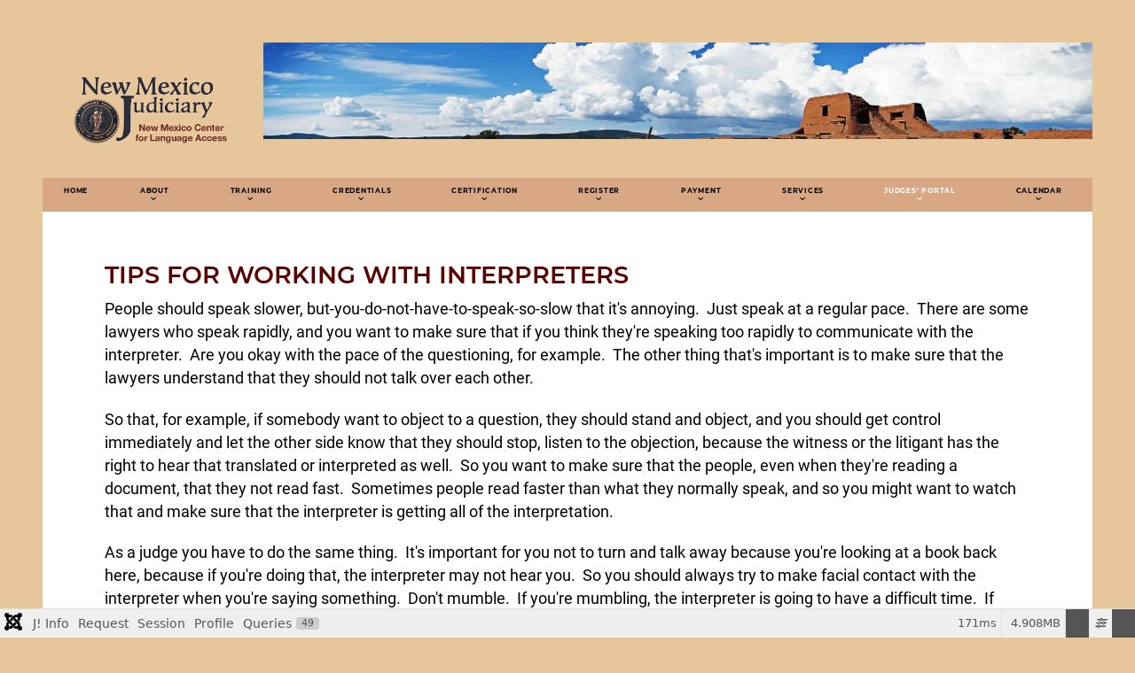

--- FILE ---
content_type: text/html; charset=utf-8
request_url: https://www.nmcenterforlanguageaccess.org/cms/en/for-judges/tips-for-working-with-interpreters
body_size: 112824
content:
<!DOCTYPE html>
<html lang="en-GB" dir="ltr">
        
<head>
    
            <meta name="viewport" content="width=device-width, initial-scale=1.0">
        <meta http-equiv="X-UA-Compatible" content="IE=edge" />
        

        
            
         <meta charset="utf-8">
	<meta name="description" content="The New Mexico Center for Language Access is a program of the Administrative Office of the Courts, created with funding support from the State Justice Institute">
	<meta name="generator" content="MYOB">
	<title>Tips for Working with Interpreters</title>

    <link href="/cms/media/vendor/fontawesome-free/css/fontawesome.css?6.7.2" rel="stylesheet" data-asset-name="fontawesome">
	<link href="/cms/media/plg_system_debug/css/debug.css?1f993c" rel="stylesheet" data-asset-name="plg.system.debug" data-asset-dependencies="fontawesome">
	<link href="/cms/media/plg_system_jcepro/site/css/content.min.css?86aa0286b6232c4a5b58f892ce080277" rel="stylesheet">
	<link href="/cms/media/gantry5/engines/nucleus/css-compiled/nucleus.css" rel="stylesheet">
	<link href="/cms/templates/rt_phoenix/custom/css-compiled/phoenix_43.css" rel="stylesheet">
	<link href="/cms/media/gantry5/engines/nucleus/css-compiled/bootstrap5.css" rel="stylesheet">
	<link href="/cms/media/system/css/joomla-fontawesome.min.css" rel="stylesheet">
	<link href="/cms/media/gantry5/assets/css/font-awesome.min.css" rel="stylesheet">
	<link href="/cms/templates/rt_phoenix/custom/css-compiled/phoenix-joomla_43.css" rel="stylesheet">
	<link href="/cms/templates/rt_phoenix/custom/css-compiled/custom_43.css" rel="stylesheet">
	<link href="/cms/templates/rt_phoenix/css/aos.css" rel="stylesheet">

    <script type="application/json" class="joomla-script-options new">{
    "system.paths": {
        "root": "\/cms",
        "rootFull": "https:\/\/nmcenterforlanguageaccess.org\/cms\/",
        "base": "\/cms",
        "baseFull": "https:\/\/nmcenterforlanguageaccess.org\/cms\/"
    },
    "csrf.token": "9477c62a27f3808de0142b87f6c501f8"
}</script>
	<script src="/cms/media/system/js/core.js?a3d8f8" data-asset-name="core"></script>
	<script src="/cms/media/vendor/jquery/js/jquery.js?3.7.1" data-asset-name="jquery"></script>
	<script src="/cms/media/legacy/js/jquery-noconflict.js?504da4" data-asset-name="jquery-noconflict" data-asset-dependencies="jquery"></script>
	<script src="/cms/media/plg_system_debug/js/debug.js?1f993c" defer data-asset-name="plg.system.debug" data-asset-dependencies="jquery"></script>
	<script src="https://code.jquery.com/ui/1.11.4/jquery-ui.min.js"></script>
	<script src="/cms/templates/rt_phoenix/js/aos.js"></script>
	<script type="application/ld+json">{
    "@context": "https://schema.org",
    "@graph": [
        {
            "@type": "Organization",
            "@id": "https://nmcenterforlanguageaccess.org/cms/#/schema/Organization/base",
            "name": "New Mexico Center for Language Access",
            "url": "https://nmcenterforlanguageaccess.org/cms/"
        },
        {
            "@type": "WebSite",
            "@id": "https://nmcenterforlanguageaccess.org/cms/#/schema/WebSite/base",
            "url": "https://nmcenterforlanguageaccess.org/cms/",
            "name": "New Mexico Center for Language Access",
            "publisher": {
                "@id": "https://nmcenterforlanguageaccess.org/cms/#/schema/Organization/base"
            }
        },
        {
            "@type": "WebPage",
            "@id": "https://nmcenterforlanguageaccess.org/cms/#/schema/WebPage/base",
            "url": "https://www.nmcenterforlanguageaccess.org/cms/en/for-judges/tips-for-working-with-interpreters",
            "name": "Tips for Working with Interpreters",
            "description": "The New Mexico Center for Language Access is a program of the Administrative Office of the Courts, created with funding support from the State Justice Institute",
            "isPartOf": {
                "@id": "https://nmcenterforlanguageaccess.org/cms/#/schema/WebSite/base"
            },
            "about": {
                "@id": "https://nmcenterforlanguageaccess.org/cms/#/schema/Organization/base"
            },
            "inLanguage": "en-GB"
        },
        {
            "@type": "Article",
            "@id": "https://nmcenterforlanguageaccess.org/cms/#/schema/com_content/article/47",
            "name": "Tips for Working with Interpreters",
            "headline": "Tips for Working with Interpreters",
            "inLanguage": "en-GB",
            "isPartOf": {
                "@id": "https://nmcenterforlanguageaccess.org/cms/#/schema/WebPage/base"
            }
        }
    ]
}</script>

    
                    <!-- Google tag (gtag.js) -->
<script async src="https://www.googletagmanager.com/gtag/js?id=G-GL8K8PYG9F"></script>
<script>
  window.dataLayer = window.dataLayer || [];
  function gtag(){dataLayer.push(arguments);}
  gtag('js', new Date());

  gtag('config', 'G-GL8K8PYG9F');
</script>
            
</head>

   <body class="gantry site com_content view-article no-layout no-task dir-ltr itemid-219 outline-43 g-offcanvas-left g-default g-style-preset2">
        
                    

        <div id="g-offcanvas"  data-g-offcanvas-swipe="0" data-g-offcanvas-css3="1">
                        <div class="g-grid">                        

        <div class="g-block size-100">
             <!-- START PARTICLE mobile-menu-2576 -->
            <div id="mobile-menu-2576-particle" class="g-content g-particle">            <div id="g-mobilemenu-container" data-g-menu-breakpoint="51rem"></div>
            </div>            <!-- END PARTICLE mobile-menu-2576 -->
        </div>
            </div>
    </div>
        <div id="g-page-surround">
            <div class="g-offcanvas-hide g-offcanvas-toggle" role="navigation" data-offcanvas-toggle aria-controls="g-offcanvas" aria-expanded="false"><i class="fa fa-fw fa-bars"></i></div>                        

                    
                <section id="g-top">
                                        <div class="g-grid">                        

        <div class="g-block size-100">
             <div class="g-system-messages">
                                            <div id="system-message-container">
    </div>

            
    </div>
        </div>
            </div>
            
    </section>
        
                <section id="g-navigation">
                                        <div class="g-grid">                        

        <div class="g-block size-21">
             <!-- START PARTICLE logo-3453 -->
            <div id="logo-3453-particle" class="g-content g-particle">            <a href="https://nmcenterforlanguageaccess.org" class="g-logo" target="_self" title="phoenix" >
    
            <img src="/cms/images/banners/logo2.png" alt="phoenix" />
    
    
            </a>
            </div>            <!-- END PARTICLE logo-3453 -->
        </div>
                    

        <div class="g-block size-79">
             <!-- START PARTICLE image-9124 -->
            <div id="image-9124-particle" class="g-content g-particle">            <a href="/cms" class="" target="_self" title="" rel="home">
		
					<img src="/cms/images/banners/pecos-pueblo-banner.png" alt=""/>
		
				</a>
            </div>            <!-- END PARTICLE image-9124 -->
        </div>
            </div>
                            <div class="g-grid">                        

        <div class="g-block size-100 center">
             <!-- START PARTICLE menu-2872 -->
            <div id="menu-2872-particle" class="g-content g-particle">            <nav class="g-main-nav" data-g-hover-expand="true">
        <ul class="g-toplevel">
                                                                                                                
        
                
        
                
        
        <li class="g-menu-item g-menu-item-type-component g-menu-item-108 g-standard  ">
                            <a class="g-menu-item-container" href="/cms/en/">
                                                                <span class="g-menu-item-content">
                                    <span class="g-menu-item-title">Home</span>
            
                    </span>
                                                </a>
                                </li>
    
                                                                                                
        
                
        
                
        
        <li class="g-menu-item g-menu-item-type-heading g-menu-item-109 g-parent g-standard  ">
                            <div class="g-menu-item-container" data-g-menuparent="">                                                                            <span class="g-nav-header g-menu-item-content">            <span class="g-menu-item-title">About</span>
            </span>
                                        <span class="g-menu-parent-indicator"></span>                            </div>                                                                <ul class="g-dropdown g-inactive g-fade g-dropdown-right">
            <li class="g-dropdown-column">
                        <div class="g-grid">
                        <div class="g-block size-100">
            <ul class="g-sublevel">
                <li class="g-level-1 g-go-back">
                    <a class="g-menu-item-container" href="#" data-g-menuparent=""><span>Back</span></a>
                </li>
                                                                                                                    
        
                
        
                
        
        <li class="g-menu-item g-menu-item-type-component g-menu-item-110  ">
                            <a class="g-menu-item-container" href="/cms/en/about/mission-and-values">
                                                                <span class="g-menu-item-content">
                                    <span class="g-menu-item-title">Mission &amp; Values</span>
            
                    </span>
                                                </a>
                                </li>
    
                                                                                                
        
                
        
                
        
        <li class="g-menu-item g-menu-item-type-component g-menu-item-111  ">
                            <a class="g-menu-item-container" href="/cms/en/about/message-from-the-director">
                                                                <span class="g-menu-item-content">
                                    <span class="g-menu-item-title">Message from the Director</span>
            
                    </span>
                                                </a>
                                </li>
    
                                                                                                
        
                
        
                
        
        <li class="g-menu-item g-menu-item-type-component g-menu-item-135  ">
                            <a class="g-menu-item-container" href="/cms/en/about/career-center">
                                                                <span class="g-menu-item-content">
                                    <span class="g-menu-item-title">Career Center</span>
            
                    </span>
                                                </a>
                                </li>
    
                                                                                                
        
                
        
                
        
        <li class="g-menu-item g-menu-item-type-component g-menu-item-112  ">
                            <a class="g-menu-item-container" href="/cms/en/about/our-team">
                                                                <span class="g-menu-item-content">
                                    <span class="g-menu-item-title">Our Team</span>
            
                    </span>
                                                </a>
                                </li>
    
                                                                                                
        
                
        
                
        
        <li class="g-menu-item g-menu-item-type-component g-menu-item-113  ">
                            <a class="g-menu-item-container" href="/cms/en/about/collaborators">
                                                                <span class="g-menu-item-content">
                                    <span class="g-menu-item-title">Collaborators</span>
            
                    </span>
                                                </a>
                                </li>
    
                                                                                                
        
                
        
                
        
        <li class="g-menu-item g-menu-item-type-component g-menu-item-134  ">
                            <a class="g-menu-item-container" href="/cms/en/about/press-and-media">
                                                                <span class="g-menu-item-content">
                                    <span class="g-menu-item-title">Press &amp; Media</span>
            
                    </span>
                                                </a>
                                </li>
    
                                                                                                
        
                
        
                
        
        <li class="g-menu-item g-menu-item-type-component g-menu-item-458  ">
                            <a class="g-menu-item-container" href="/cms/en/about/recorded-interviews">
                                                                <span class="g-menu-item-content">
                                    <span class="g-menu-item-title">Recorded Interviews</span>
            
                    </span>
                                                </a>
                                </li>
    
    
            </ul>
        </div>
            </div>

            </li>
        </ul>
            </li>
    
                                                                                                
        
                
        
                
        
        <li class="g-menu-item g-menu-item-type-heading g-menu-item-114 g-parent g-standard  ">
                            <div class="g-menu-item-container" data-g-menuparent="">                                                                            <span class="g-nav-header g-menu-item-content">            <span class="g-menu-item-title">Training</span>
            </span>
                                        <span class="g-menu-parent-indicator"></span>                            </div>                                                                <ul class="g-dropdown g-inactive g-fade g-dropdown-right">
            <li class="g-dropdown-column">
                        <div class="g-grid">
                        <div class="g-block size-100">
            <ul class="g-sublevel">
                <li class="g-level-1 g-go-back">
                    <a class="g-menu-item-container" href="#" data-g-menuparent=""><span>Back</span></a>
                </li>
                                                                                                                    
        
                
        
                
        
        <li class="g-menu-item g-menu-item-type-component g-menu-item-115  ">
                            <a class="g-menu-item-container" href="/cms/en/training/certificate-programs">
                                                                <span class="g-menu-item-content">
                                    <span class="g-menu-item-title">Certificate Programs</span>
            
                    </span>
                                                </a>
                                </li>
    
                                                                                                
        
                
        
                
        
        <li class="g-menu-item g-menu-item-type-component g-menu-item-116  ">
                            <a class="g-menu-item-container" href="/cms/en/training/introduction-to-court-interpreting">
                                                                <span class="g-menu-item-content">
                                    <span class="g-menu-item-title">Introduction to Court Interpreting</span>
            
                    </span>
                                                </a>
                                </li>
    
                                                                                                
        
                
        
                
        
        <li class="g-menu-item g-menu-item-type-component g-menu-item-117  ">
                            <a class="g-menu-item-container" href="/cms/en/training/court-interpreter-certification">
                                                                <span class="g-menu-item-content">
                                    <span class="g-menu-item-title">Court Interpreter Credentialing</span>
            
                    </span>
                                                </a>
                                </li>
    
                                                                                                
        
                
        
                
        
        <li class="g-menu-item g-menu-item-type-component g-menu-item-148  ">
                            <a class="g-menu-item-container" href="/cms/en/training/justice-system-interpreting">
                                                                <span class="g-menu-item-content">
                                    <span class="g-menu-item-title">Justice System Interpreting</span>
            
                    </span>
                                                </a>
                                </li>
    
                                                                                                
        
                
        
                
        
        <li class="g-menu-item g-menu-item-type-component g-menu-item-149  ">
                            <a class="g-menu-item-container" href="/cms/en/training/language-access-specialist-certification">
                                                                <span class="g-menu-item-content">
                                    <span class="g-menu-item-title">Language Access Specialist Certification</span>
            
                    </span>
                                                </a>
                                </li>
    
                                                                                                
        
                
        
                
        
        <li class="g-menu-item g-menu-item-type-component g-menu-item-118  ">
                            <a class="g-menu-item-container" href="/cms/en/training/other-classes">
                                                                <span class="g-menu-item-content">
                                    <span class="g-menu-item-title">Other Classes: Professional Development</span>
            
                    </span>
                                                </a>
                                </li>
    
                                                                                                
        
                
        
                
        
        <li class="g-menu-item g-menu-item-type-component g-menu-item-546  ">
                            <a class="g-menu-item-container" href="/cms/en/training/interpreter-lep-jury-trial-training">
                                                                <span class="g-menu-item-content">
                                    <span class="g-menu-item-title">Interpreter LEP Jury Trial Training</span>
            
                    </span>
                                                </a>
                                </li>
    
    
            </ul>
        </div>
            </div>

            </li>
        </ul>
            </li>
    
                                                                                                
        
                
        
                
        
        <li class="g-menu-item g-menu-item-type-heading g-menu-item-152 g-parent g-standard  ">
                            <div class="g-menu-item-container" data-g-menuparent="">                                                                            <span class="g-nav-header g-menu-item-content">            <span class="g-menu-item-title">Credentials</span>
            </span>
                                        <span class="g-menu-parent-indicator"></span>                            </div>                                                                <ul class="g-dropdown g-inactive g-fade g-dropdown-right">
            <li class="g-dropdown-column">
                        <div class="g-grid">
                        <div class="g-block size-100">
            <ul class="g-sublevel">
                <li class="g-level-1 g-go-back">
                    <a class="g-menu-item-container" href="#" data-g-menuparent=""><span>Back</span></a>
                </li>
                                                                                                                    
        
                
        
                
        
        <li class="g-menu-item g-menu-item-type-component g-menu-item-180  ">
                            <a class="g-menu-item-container" href="/cms/en/court-interpreter-certification/cert-progs">
                                                                <span class="g-menu-item-content">
                                    <span class="g-menu-item-title">Credentialing Programs in New Mexico</span>
            
                    </span>
                                                </a>
                                </li>
    
                                                                                                
        
                
        
                
        
        <li class="g-menu-item g-menu-item-type-component g-menu-item-181  ">
                            <a class="g-menu-item-container" href="/cms/en/court-interpreter-certification/about-cic">
                                                                <span class="g-menu-item-content">
                                    <span class="g-menu-item-title">About Court Interpreter Credentialing</span>
            
                    </span>
                                                </a>
                                </li>
    
    
            </ul>
        </div>
            </div>

            </li>
        </ul>
            </li>
    
                                                                                                
        
                
        
                
        
        <li class="g-menu-item g-menu-item-type-heading g-menu-item-130 g-parent g-standard  ">
                            <div class="g-menu-item-container" data-g-menuparent="">                                                                            <span class="g-nav-header g-menu-item-content">            <span class="g-menu-item-title">Certification</span>
            </span>
                                        <span class="g-menu-parent-indicator"></span>                            </div>                                                                <ul class="g-dropdown g-inactive g-fade g-dropdown-right">
            <li class="g-dropdown-column">
                        <div class="g-grid">
                        <div class="g-block size-100">
            <ul class="g-sublevel">
                <li class="g-level-1 g-go-back">
                    <a class="g-menu-item-container" href="#" data-g-menuparent=""><span>Back</span></a>
                </li>
                                                                                                                    
        
                
        
                
        
        <li class="g-menu-item g-menu-item-type-component g-menu-item-178  ">
                            <a class="g-menu-item-container" href="/cms/en/las-certification/cert-progs">
                                                                <span class="g-menu-item-content">
                                    <span class="g-menu-item-title">Certification Programs in New Mexico</span>
            
                    </span>
                                                </a>
                                </li>
    
                                                                                                
        
                
        
                
        
        <li class="g-menu-item g-menu-item-type-component g-menu-item-179  ">
                            <a class="g-menu-item-container" href="/cms/en/las-certification/about-las">
                                                                <span class="g-menu-item-content">
                                    <span class="g-menu-item-title">About Language Access Specialist Certification</span>
            
                    </span>
                                                </a>
                                </li>
    
    
            </ul>
        </div>
            </div>

            </li>
        </ul>
            </li>
    
                                                                                                
        
                
        
                
        
        <li class="g-menu-item g-menu-item-type-heading g-menu-item-119 g-parent g-standard  ">
                            <div class="g-menu-item-container" data-g-menuparent="">                                                                            <span class="g-nav-header g-menu-item-content">            <span class="g-menu-item-title">Register</span>
            </span>
                                        <span class="g-menu-parent-indicator"></span>                            </div>                                                                <ul class="g-dropdown g-inactive g-fade g-dropdown-right">
            <li class="g-dropdown-column">
                        <div class="g-grid">
                        <div class="g-block size-100">
            <ul class="g-sublevel">
                <li class="g-level-1 g-go-back">
                    <a class="g-menu-item-container" href="#" data-g-menuparent=""><span>Back</span></a>
                </li>
                                                                                                                    
        
                
        
                
        
        <li class="g-menu-item g-menu-item-type-component g-menu-item-120  ">
                            <a class="g-menu-item-container" href="/cms/en/register/admissions">
                                                                <span class="g-menu-item-content">
                                    <span class="g-menu-item-title">Admission</span>
            
                    </span>
                                                </a>
                                </li>
    
                                                                                                
        
                
        
                
        
        <li class="g-menu-item g-menu-item-type-component g-menu-item-121  ">
                            <a class="g-menu-item-container" href="/cms/en/register/registration">
                                                                <span class="g-menu-item-content">
                                    <span class="g-menu-item-title">Registration</span>
            
                    </span>
                                                </a>
                                </li>
    
    
            </ul>
        </div>
            </div>

            </li>
        </ul>
            </li>
    
                                                                                                
        
                
        
                
        
        <li class="g-menu-item g-menu-item-type-heading g-menu-item-125 g-parent g-standard  ">
                            <div class="g-menu-item-container" data-g-menuparent="">                                                                            <span class="g-nav-header g-menu-item-content">            <span class="g-menu-item-title">Payment</span>
            </span>
                                        <span class="g-menu-parent-indicator"></span>                            </div>                                                                <ul class="g-dropdown g-inactive g-fade g-dropdown-right">
            <li class="g-dropdown-column">
                        <div class="g-grid">
                        <div class="g-block size-100">
            <ul class="g-sublevel">
                <li class="g-level-1 g-go-back">
                    <a class="g-menu-item-container" href="#" data-g-menuparent=""><span>Back</span></a>
                </li>
                                                                                                                    
        
                
        
                
        
        <li class="g-menu-item g-menu-item-type-component g-menu-item-126  ">
                            <a class="g-menu-item-container" href="/cms/en/payment/tuition">
                                                                <span class="g-menu-item-content">
                                    <span class="g-menu-item-title">Tuition &amp; Testing Fees</span>
            
                    </span>
                                                </a>
                                </li>
    
                                                                                                
        
                
        
                
        
        <li class="g-menu-item g-menu-item-type-component g-menu-item-127  ">
                            <a class="g-menu-item-container" href="/cms/en/payment/financial-aid">
                                                                <span class="g-menu-item-content">
                                    <span class="g-menu-item-title">Financial Aid</span>
            
                    </span>
                                                </a>
                                </li>
    
                                                                                                
        
                
        
                
        
        <li class="g-menu-item g-menu-item-type-component g-menu-item-128  ">
                            <a class="g-menu-item-container" href="/cms/en/payment/scholarships-for-nm-court-employees">
                                                                <span class="g-menu-item-content">
                                    <span class="g-menu-item-title">Scholarships for NM Court Employees</span>
            
                    </span>
                                                </a>
                                </li>
    
                                                                                                
        
                
        
                
        
        <li class="g-menu-item g-menu-item-type-component g-menu-item-129  ">
                            <a class="g-menu-item-container" href="/cms/en/payment/jec-scholarships-for-nm-municipal-court-employees">
                                                                <span class="g-menu-item-content">
                                    <span class="g-menu-item-title">JEC Scholarships for NM Municipal Court Employees</span>
            
                    </span>
                                                </a>
                                </li>
    
                                                                                                
        
                
        
                
        
        <li class="g-menu-item g-menu-item-type-component g-menu-item-192  ">
                            <a class="g-menu-item-container" href="/cms/en/payment/language-access-basic-training-pricing-and-ordering">
                                                                <span class="g-menu-item-content">
                                    <span class="g-menu-item-title">LABT: Pricing and Ordering</span>
            
                    </span>
                                                </a>
                                </li>
    
    
            </ul>
        </div>
            </div>

            </li>
        </ul>
            </li>
    
                                                                                                
        
                
        
                
        
        <li class="g-menu-item g-menu-item-type-heading g-menu-item-141 g-parent g-standard  ">
                            <div class="g-menu-item-container" data-g-menuparent="">                                                                            <span class="g-nav-header g-menu-item-content">            <span class="g-menu-item-title">Services</span>
            </span>
                                        <span class="g-menu-parent-indicator"></span>                            </div>                                                                <ul class="g-dropdown g-inactive g-fade g-dropdown-right">
            <li class="g-dropdown-column">
                        <div class="g-grid">
                        <div class="g-block size-100">
            <ul class="g-sublevel">
                <li class="g-level-1 g-go-back">
                    <a class="g-menu-item-container" href="#" data-g-menuparent=""><span>Back</span></a>
                </li>
                                                                                                                    
        
                
        
                
        
        <li class="g-menu-item g-menu-item-type-component g-menu-item-151  ">
                            <a class="g-menu-item-container" href="/cms/en/services/courts-agencies">
                                                                <span class="g-menu-item-content">
                                    <span class="g-menu-item-title">Services for Courts &amp; Agencies</span>
            
                    </span>
                                                </a>
                                </li>
    
                                                                                                
        
                
        
                
        
        <li class="g-menu-item g-menu-item-type-component g-menu-item-304  ">
                            <a class="g-menu-item-container" href="/cms/en/services/language-interpreter-services-directory">
                                                                <span class="g-menu-item-content">
                                    <span class="g-menu-item-title">Language Interpreter Services Directory</span>
            
                    </span>
                                                </a>
                                </li>
    
                                                                                                
        
                
        
                
        
        <li class="g-menu-item g-menu-item-type-component g-menu-item-142  ">
                            <a class="g-menu-item-container" href="/cms/en/services/about-language-access-basic-training">
                                                                <span class="g-menu-item-content">
                                    <span class="g-menu-item-title">Language Access Basic Training</span>
            
                    </span>
                                                </a>
                                </li>
    
                                                                                                
        
                
        
                
        
        <li class="g-menu-item g-menu-item-type-component g-menu-item-158  ">
                            <a class="g-menu-item-container" href="/cms/en/services/native-languages">
                                                                <span class="g-menu-item-content">
                                    <span class="g-menu-item-title">Improving Access to Justice for Native Peoples in State Courts</span>
            
                    </span>
                                                </a>
                                </li>
    
                                                                                                
        
                
        
                
        
        <li class="g-menu-item g-menu-item-type-component g-menu-item-159  ">
                            <a class="g-menu-item-container" href="/cms/en/services/downloadable-orientation">
                                                                <span class="g-menu-item-content">
                                    <span class="g-menu-item-title">Downloadable Court Interpreter Orientation </span>
            
                    </span>
                                                </a>
                                </li>
    
    
            </ul>
        </div>
            </div>

            </li>
        </ul>
            </li>
    
                                                                                                
        
                
        
                
        
        <li class="g-menu-item g-menu-item-type-heading g-menu-item-213 g-parent active g-standard  ">
                            <div class="g-menu-item-container" data-g-menuparent="">                                                                            <span class="g-nav-header g-menu-item-content">            <span class="g-menu-item-title">Judges&#039; Portal</span>
            </span>
                                        <span class="g-menu-parent-indicator"></span>                            </div>                                                                <ul class="g-dropdown g-inactive g-fade g-dropdown-right">
            <li class="g-dropdown-column">
                        <div class="g-grid">
                        <div class="g-block size-100">
            <ul class="g-sublevel">
                <li class="g-level-1 g-go-back">
                    <a class="g-menu-item-container" href="#" data-g-menuparent=""><span>Back</span></a>
                </li>
                                                                                                                    
        
                
        
                
        
        <li class="g-menu-item g-menu-item-type-component g-menu-item-704  ">
                            <a class="g-menu-item-container" href="/cms/en/for-judges/welcome-to-the-judges-portal">
                                                                <span class="g-menu-item-content">
                                    <span class="g-menu-item-title">Welcome to the Judges&#039; Portal</span>
            
                    </span>
                                                </a>
                                </li>
    
                                                                                                
        
                
        
                
        
        <li class="g-menu-item g-menu-item-type-component g-menu-item-214  ">
                            <a class="g-menu-item-container" href="/cms/en/for-judges/interpreter-importance">
                                                                <span class="g-menu-item-content">
                                    <span class="g-menu-item-title">Importance of Court Interpreters in Legal Proceedings</span>
            
                    </span>
                                                </a>
                                </li>
    
                                                                                                
        
                
        
                
        
        <li class="g-menu-item g-menu-item-type-component g-menu-item-215  ">
                            <a class="g-menu-item-container" href="/cms/en/for-judges/determining-needs">
                                                                <span class="g-menu-item-content">
                                    <span class="g-menu-item-title">Determining the Need of Interpreting Services</span>
            
                    </span>
                                                </a>
                                </li>
    
                                                                                                
        
                
        
                
        
        <li class="g-menu-item g-menu-item-type-component g-menu-item-216  ">
                            <a class="g-menu-item-container" href="/cms/en/for-judges/importance-of-communication">
                                                                <span class="g-menu-item-content">
                                    <span class="g-menu-item-title">Importance of your Communication with the Parties</span>
            
                    </span>
                                                </a>
                                </li>
    
                                                                                                
        
                
        
                
        
        <li class="g-menu-item g-menu-item-type-component g-menu-item-217  ">
                            <a class="g-menu-item-container" href="/cms/en/for-judges/how-to-monitor-interpretation">
                                                                <span class="g-menu-item-content">
                                    <span class="g-menu-item-title">&quot;Listen with your Eyes.&quot; How to monitor Interpretation?</span>
            
                    </span>
                                                </a>
                                </li>
    
                                                                                                
        
                
        
                
        
        <li class="g-menu-item g-menu-item-type-component g-menu-item-218  ">
                            <a class="g-menu-item-container" href="/cms/en/for-judges/challenges-working-with-interpreters">
                                                                <span class="g-menu-item-content">
                                    <span class="g-menu-item-title">Challenges in Working with Interpreters</span>
            
                    </span>
                                                </a>
                                </li>
    
                                                                                                
        
                
        
                
        
        <li class="g-menu-item g-menu-item-type-component g-menu-item-219 active  ">
                            <a class="g-menu-item-container" href="/cms/en/for-judges/tips-for-working-with-interpreters">
                                                                <span class="g-menu-item-content">
                                    <span class="g-menu-item-title">Tips for Working with Interpreters</span>
            
                    </span>
                                                </a>
                                </li>
    
                                                                                                
        
                
        
                
        
        <li class="g-menu-item g-menu-item-type-component g-menu-item-220  ">
                            <a class="g-menu-item-container" href="/cms/en/for-judges/limitations-of-practice">
                                                                <span class="g-menu-item-content">
                                    <span class="g-menu-item-title">Court Interpreters&#039; limitations of Practice</span>
            
                    </span>
                                                </a>
                                </li>
    
                                                                                                
        
                
        
                
        
        <li class="g-menu-item g-menu-item-type-component g-menu-item-221  ">
                            <a class="g-menu-item-container" href="/cms/en/for-judges/mannerisms-that-make-interpretation-difficult">
                                                                <span class="g-menu-item-content">
                                    <span class="g-menu-item-title">Judicial Mannerisms that Make Interpretation Difficult!</span>
            
                    </span>
                                                </a>
                                </li>
    
                                                                                                
        
                
        
                
        
        <li class="g-menu-item g-menu-item-type-component g-menu-item-223  ">
                            <a class="g-menu-item-container" href="/cms/en/for-judges/jury-selection-no-interpreter-available">
                                                                <span class="g-menu-item-content">
                                    <span class="g-menu-item-title">Jury Selection: No Interpreter Available. Options?</span>
            
                    </span>
                                                </a>
                                </li>
    
                                                                                                
                                                                                                                                
                
        
                
        
        <li class="g-menu-item g-menu-item-type-component g-menu-item-230  ">
                            <a class="g-menu-item-container" href="/cms/en/for-judges/working-with-the-deaf-and-hard-of-hearing" target="_blank" rel="noopener&#x20;noreferrer">
                                                                <span class="g-menu-item-content">
                                    <span class="g-menu-item-title">Working with the deaf and hard of hearing</span>
            
                    </span>
                                                </a>
                                </li>
    
                                                                                                
        
                
        
                
        
        <li class="g-menu-item g-menu-item-type-component g-menu-item-236  ">
                            <a class="g-menu-item-container" href="/cms/en/for-judges/lep-jurors">
                                                                <span class="g-menu-item-content">
                                    <span class="g-menu-item-title">LEP Jurors </span>
            
                    </span>
                                                </a>
                                </li>
    
                                                                                                
        
                
        
                
        
        <li class="g-menu-item g-menu-item-type-component g-menu-item-256  ">
                            <a class="g-menu-item-container" href="/cms/en/for-judges/native-americans">
                                                                <span class="g-menu-item-content">
                                    <span class="g-menu-item-title">Native Americans</span>
            
                    </span>
                                                </a>
                                </li>
    
    
            </ul>
        </div>
            </div>

            </li>
        </ul>
            </li>
    
                                                                                                
        
                
        
                
        
        <li class="g-menu-item g-menu-item-type-heading g-menu-item-122 g-parent g-standard  ">
                            <div class="g-menu-item-container" data-g-menuparent="">                                                                            <span class="g-nav-header g-menu-item-content">            <span class="g-menu-item-title">Calendar</span>
            </span>
                                        <span class="g-menu-parent-indicator"></span>                            </div>                                                                <ul class="g-dropdown g-inactive g-fade g-dropdown-right">
            <li class="g-dropdown-column">
                        <div class="g-grid">
                        <div class="g-block size-100">
            <ul class="g-sublevel">
                <li class="g-level-1 g-go-back">
                    <a class="g-menu-item-container" href="#" data-g-menuparent=""><span>Back</span></a>
                </li>
                                                                                                                    
        
                
        
                
        
        <li class="g-menu-item g-menu-item-type-component g-menu-item-123  ">
                            <a class="g-menu-item-container" href="/cms/en/calendar/class-schedule">
                                                                <span class="g-menu-item-content">
                                    <span class="g-menu-item-title">Class &amp; Testing Schedule</span>
            
                    </span>
                                                </a>
                                </li>
    
    
            </ul>
        </div>
            </div>

            </li>
        </ul>
            </li>
    
    
        </ul>
    </nav>
            </div>            <!-- END PARTICLE menu-2872 -->
        </div>
            </div>
            
    </section>
    
                                
    
    
                <section id="g-container-main" class="g-wrapper">
                            <div class="g-grid">                        

        <div class="g-block size-100">
             <main id="g-mainbar" class="section-horizontal-paddings">
                                        <div class="g-grid">                        

        <div class="g-block size-100">
             <div class="g-content">
                                                            <div class="platform-content container"><div class="row"><div class="col"><div class="com-content-article item-page">
    <meta itemprop="inLanguage" content="en-GB">
    
    
        <div class="page-header">
        <h1>
            Tips for Working with Interpreters        </h1>
                            </div>
        
        
    
    
        
                                                <div class="com-content-article__body">
        <p>People should speak slower, but-you-do-not-have-to-speak-so-slow that it's annoying. &nbsp;Just speak at a regular pace. &nbsp;There are some lawyers who speak rapidly, and you want to make sure that if you think they're speaking too rapidly to communicate with the interpreter. &nbsp;Are you okay with the pace of the questioning, for example. &nbsp;The other thing that's important is to make sure that the lawyers understand that they should not talk over each other.&nbsp;</p>
<p>So that, for example, if somebody want to object to a question, they should stand and object, and you should get control immediately and let the other side know that they should stop, listen to the objection, because the witness or the litigant has the right to hear that translated or interpreted as well. &nbsp;So you want to make sure that the people, even when they're reading a document, that they not read fast. &nbsp;Sometimes people read faster than what they normally speak, and so you might want to watch that and make sure that the interpreter is getting all of the interpretation.</p>
<p>As a judge you have to do the same thing. &nbsp;It's important for you not to turn and talk away because you're looking at a book back here, because if you're doing that, the interpreter may not hear you. &nbsp;So you should always try to make facial contact with the interpreter when you're saying something. &nbsp;Don't mumble. &nbsp;If you're mumbling, the interpreter is going to have a difficult time. &nbsp;If you're reading into a book as opposed to reading out loud – let's say you're reading the jury instructions to the jury – if you're reading into the page as opposed to the jury, it's going to be more difficult for the interpreter. &nbsp;Try to avoid using slang and other words that the interpreter may have a difficult time interpreting for the non-English speaking participant.</p>
<p>So always keep that in mind. &nbsp;It's very difficult to interpret, particularly simultaneous interpreting, so try to be cognizant of what the witnesses and lawyers and you yourself are saying, and how you're saying it, and the pace with which you're saying it, giving every opportunity for the interpreter to accurately interpret the court proceedings.&nbsp;</p>
<p><iframe src="https://www.youtube.com/embed/Qn7bFWk2AEA?rel=0" width="560" height="315" frameborder="0" allowfullscreen="allowfullscreen"></iframe></p>
<p>&nbsp;</p>     </div>

        
                                        </div></div></div></div>
    
            
    </div>
        </div>
            </div>
            
    </main>
        </div>
            </div>
    
    </section>
    
    
                                
    
    
                <section id="g-container-footer" class="g-wrapper">
                            <div class="g-grid">                        

        <div class="g-block size-100">
             <footer id="g-footer" class="section-horizontal-paddings section-vertical-paddings medpaddingbottom">
                                        <div class="g-grid">                        

        <div class="g-block size-50">
             <!-- START PARTICLE custom-3644 -->
            <div id="custom-3644-particle" class="g-content g-particle">            <p><b>NM Center for Language Access<br>
New Mexico Administrative Office of the Courts </b>

<p><b>202 E. Marcy St.<br />
Santa Fe, New Mexico 87501<br />
<a href="mailto:aocjmk@nmcourts.gov">aocjmk@nmcourts.gov</a><br />
505 469-5728</b></p>
            </div>            <!-- END PARTICLE custom-3644 -->
        </div>
                    

        <div class="g-block size-50">
             <!-- START PARTICLE custom-3120 -->
            <div id="custom-3120-particle" class="g-content g-particle">            <p><b>NM Courts' Links</b></p>

<p><a href="https://www.nmcourts.gov">New Mexico Courts</a><br />
<a href="https://languageaccess.nmcourts.gov/">New Mexico Language Access Services</a><p>
            </div>            <!-- END PARTICLE custom-3120 -->
        </div>
            </div>
            
    </footer>
                                                        
                <section id="g-copyright" class="section-horizontal-paddings">
                                        <div class="g-grid">                        

        <div class="g-block size-100 center">
             <!-- START PARTICLE copyright-6444 -->
            <div id="copyright-6444-particle" class="g-content g-particle">            &copy;
    2023 -     2026
    All rights reserved. State of New Mexico<br>New Mexico Center For Language Access<br>Administrative Office Of The Courts
            </div>            <!-- END PARTICLE copyright-6444 -->
        </div>
            </div>
                            <div class="g-grid">                        

        <div class="g-block size-100">
             <!-- START PARTICLE totop-4379 -->
            <div id="totop-4379-particle" class="g-content g-particle">            <div class="g-totop g-particle">
    <div class="g-totop">
        <a href="#" id="g-totop" rel="nofollow">
            <i class="fa fa-arrow-circle-o-up fa-lg"></i>            Top                    </a>
    </div>
</div>
            </div>            <!-- END PARTICLE totop-4379 -->
        </div>
            </div>
            
    </section>
        </div>
            </div>
    
    </section>
    
    
                        

        </div>
                    

                        <script type="text/javascript" src="/cms/media/gantry5/assets/js/main.js"></script>
    <script type="text/javascript">	AOS.init({

	duration: 1000,
	once: 1,
	delay: 0,
	easing: 'ease',
	offset: 120,

	});
</script>
    

    

        
    <link rel="stylesheet" type="text/css" href="/cms/media/vendor/debugbar/vendor/highlightjs/styles/github.css">
<link rel="stylesheet" type="text/css" href="/cms/media/vendor/debugbar/debugbar.css">
<link rel="stylesheet" type="text/css" href="/cms/media/vendor/debugbar/widgets.css">
<link rel="stylesheet" type="text/css" href="/cms/media/vendor/debugbar/openhandler.css">
<link rel="stylesheet" type="text/css" href="/cms/media/plg_system_debug/widgets/info/widget.min.css">
<link rel="stylesheet" type="text/css" href="/cms/media/plg_system_debug/widgets/sqlqueries/widget.min.css">
<script type="text/javascript" src="/cms/media/vendor/debugbar/vendor/highlightjs/highlight.pack.js" defer></script>
<script type="text/javascript" src="/cms/media/vendor/debugbar/debugbar.js" defer></script>
<script type="text/javascript" src="/cms/media/vendor/debugbar/widgets.js" defer></script>
<script type="text/javascript" src="/cms/media/vendor/debugbar/openhandler.js" defer></script>
<script type="text/javascript" src="/cms/media/plg_system_debug/widgets/info/widget.min.js" defer></script>
<script type="text/javascript" src="/cms/media/plg_system_debug/widgets/sqlqueries/widget.min.js" defer></script>
<script type="module">
var phpdebugbar = new PhpDebugBar.DebugBar();
phpdebugbar.addTab("info", new PhpDebugBar.DebugBar.Tab({"icon":"info-circle","title":"J! Info", "widget": new PhpDebugBar.Widgets.InfoWidget()}));
phpdebugbar.addIndicator("memory", new PhpDebugBar.DebugBar.Indicator({"icon":"cogs","tooltip":"Memory Usage"}), "right");
phpdebugbar.addTab("request", new PhpDebugBar.DebugBar.Tab({"icon":"tags","title":"Request", "widget": new PhpDebugBar.Widgets.VariableListWidget()}));
phpdebugbar.addTab("session", new PhpDebugBar.DebugBar.Tab({"icon":"key","title":"Session", "widget": new PhpDebugBar.Widgets.VariableListWidget()}));
phpdebugbar.addIndicator("profileTime", new PhpDebugBar.DebugBar.Indicator({"icon":"clock-o","tooltip":"Request Duration"}), "right");
phpdebugbar.addTab("profile", new PhpDebugBar.DebugBar.Tab({"icon":"clock-o","title":"Profile", "widget": new PhpDebugBar.Widgets.TimelineWidget()}));
phpdebugbar.addTab("queries", new PhpDebugBar.DebugBar.Tab({"icon":"database","title":"Queries", "widget": new PhpDebugBar.Widgets.SQLQueriesWidget()}));
phpdebugbar.setDataMap({
"info": ["info", {}],
"memory": ["memory.peak_usage_str", '0B'],
"request": ["request", {}],
"session": ["session.data", []],
"profileTime": ["profile.duration_str", '0ms'],
"profile": ["profile", {}],
"queries": ["queries.data", []],
"queries:badge": ["queries.count", null]
});
phpdebugbar.restoreState();
phpdebugbar.ajaxHandler = new PhpDebugBar.AjaxHandler(phpdebugbar, undefined, true);
phpdebugbar.ajaxHandler.bindToXHR();
phpdebugbar.addDataSet({"__meta":{"id":"X2d00b0bcbf311e68c2681a9e44d736dc","datetime":"2026-01-26 12:46:42","utime":1769431602.065401,"method":"GET","uri":"\/cms\/en\/for-judges\/tips-for-working-with-interpreters","ip":"13.59.74.231"},"info":{"phpVersion":"8.2.30","joomlaVersion":"5.4.2","requestId":"X2d00b0bcbf311e68c2681a9e44d736dc","identity":{"type":"guest"},"response":{"status_code":200},"template":{"template":"rt_phoenix","home":"1","id":43},"database":{"dbserver":"mysql","dbversion":"10.11.15-MariaDB","dbcollation":"utf8mb4_bin","dbconnectioncollation":"utf8mb4_general_ci","dbconnectionencryption":"","dbconnencryptsupported":false}},"juser":{"user_id":0},"memory":{"peak_usage":5146704,"peak_usage_str":"4.908MB"},"request":{"$_GET":"[]","$_POST":"[]","$_SESSION":"array:1 [\n  \u0022joomla\u0022 =\u003E \u0022***redacted***\u0022\n]","$_COOKIE":"[]","$_SERVER":"array:49 [\n  \u0022USER\u0022 =\u003E \u0022apache\u0022\n  \u0022HOME\u0022 =\u003E \u0022\/usr\/share\/httpd\u0022\n  \u0022SCRIPT_NAME\u0022 =\u003E \u0022\/cms\/index.php\u0022\n  \u0022REQUEST_URI\u0022 =\u003E \u0022\/cms\/en\/for-judges\/tips-for-working-with-interpreters\u0022\n  \u0022QUERY_STRING\u0022 =\u003E \u0022\u0022\n  \u0022REQUEST_METHOD\u0022 =\u003E \u0022GET\u0022\n  \u0022SERVER_PROTOCOL\u0022 =\u003E \u0022HTTP\/1.1\u0022\n  \u0022GATEWAY_INTERFACE\u0022 =\u003E \u0022CGI\/1.1\u0022\n  \u0022REDIRECT_URL\u0022 =\u003E \u0022\/cms\/en\/for-judges\/tips-for-working-with-interpreters\u0022\n  \u0022REMOTE_PORT\u0022 =\u003E \u002255526\u0022\n  \u0022SCRIPT_FILENAME\u0022 =\u003E \u0022\/var\/www\/html\/nmcla\/public_html\/cms\/index.php\u0022\n  \u0022SERVER_ADMIN\u0022 =\u003E \u0022hpinson@indepthl.com\u0022\n  \u0022CONTEXT_DOCUMENT_ROOT\u0022 =\u003E \u0022\/var\/www\/html\/nmcla\/public_html\u0022\n  \u0022CONTEXT_PREFIX\u0022 =\u003E \u0022\u0022\n  \u0022REQUEST_SCHEME\u0022 =\u003E \u0022https\u0022\n  \u0022DOCUMENT_ROOT\u0022 =\u003E \u0022\/var\/www\/html\/nmcla\/public_html\u0022\n  \u0022REMOTE_ADDR\u0022 =\u003E \u002213.59.74.231\u0022\n  \u0022SERVER_PORT\u0022 =\u003E \u0022443\u0022\n  \u0022SERVER_ADDR\u0022 =\u003E \u002245.79.28.233\u0022\n  \u0022SERVER_NAME\u0022 =\u003E \u0022www.nmcenterforlanguageaccess.org\u0022\n  \u0022SERVER_SOFTWARE\u0022 =\u003E \u0022Apache\/2.4.62 (Rocky Linux) OpenSSL\/3.5.1\u0022\n  \u0022SERVER_SIGNATURE\u0022 =\u003E \u0022\u0022\n  \u0022PATH\u0022 =\u003E \u0022\/usr\/local\/sbin:\/usr\/local\/bin:\/usr\/sbin:\/usr\/bin:\/var\/lib\/snapd\/snap\/bin\u0022\n  \u0022HTTP_ACCEPT_ENCODING\u0022 =\u003E \u0022gzip, deflate, br\u0022\n  \u0022HTTP_SEC_FETCH_DEST\u0022 =\u003E \u0022document\u0022\n  \u0022HTTP_SEC_FETCH_USER\u0022 =\u003E \u0022?1\u0022\n  \u0022HTTP_SEC_FETCH_MODE\u0022 =\u003E \u0022navigate\u0022\n  \u0022HTTP_SEC_FETCH_SITE\u0022 =\u003E \u0022none\u0022\n  \u0022HTTP_ACCEPT\u0022 =\u003E \u0022text\/html,application\/xhtml+xml,application\/xml;q=0.9,image\/webp,image\/apng,*\/*;q=0.8,application\/signed-exchange;v=b3;q=0.9\u0022\n  \u0022HTTP_USER_AGENT\u0022 =\u003E \u0022Mozilla\/5.0 (Macintosh; Intel Mac OS X 10_15_7) AppleWebKit\/537.36 (KHTML, like Gecko) Chrome\/131.0.0.0 Safari\/537.36; ClaudeBot\/1.0; +claudebot@anthropic.com)\u0022\n  \u0022HTTP_UPGRADE_INSECURE_REQUESTS\u0022 =\u003E \u00221\u0022\n  \u0022HTTP_CACHE_CONTROL\u0022 =\u003E \u0022no-cache\u0022\n  \u0022HTTP_PRAGMA\u0022 =\u003E \u0022no-cache\u0022\n  \u0022HTTP_CONNECTION\u0022 =\u003E \u0022keep-alive\u0022\n  \u0022HTTP_HOST\u0022 =\u003E \u0022www.nmcenterforlanguageaccess.org\u0022\n  \u0022proxy-nokeepalive\u0022 =\u003E \u00221\u0022\n  \u0022SSL_TLS_SNI\u0022 =\u003E \u0022www.nmcenterforlanguageaccess.org\u0022\n  \u0022HTTPS\u0022 =\u003E \u0022on\u0022\n  \u0022HTTP_AUTHORIZATION\u0022 =\u003E \u0022\u0022\n  \u0022UNIQUE_ID\u0022 =\u003E \u0022aXdiMdRzAb4naUMEJd9j5QAAABE\u0022\n  \u0022REDIRECT_STATUS\u0022 =\u003E \u0022200\u0022\n  \u0022REDIRECT_SSL_TLS_SNI\u0022 =\u003E \u0022www.nmcenterforlanguageaccess.org\u0022\n  \u0022REDIRECT_HTTPS\u0022 =\u003E \u0022on\u0022\n  \u0022REDIRECT_HTTP_AUTHORIZATION\u0022 =\u003E \u0022\u0022\n  \u0022REDIRECT_UNIQUE_ID\u0022 =\u003E \u0022aXdiMdRzAb4naUMEJd9j5QAAABE\u0022\n  \u0022FCGI_ROLE\u0022 =\u003E \u0022RESPONDER\u0022\n  \u0022PHP_SELF\u0022 =\u003E \u0022\/cms\/index.php\u0022\n  \u0022REQUEST_TIME_FLOAT\u0022 =\u003E 1769431601.8896\n  \u0022REQUEST_TIME\u0022 =\u003E 1769431601\n]"},"session":{"data":{"session":"array:3 [\n  \u0022counter\u0022 =\u003E 1\n  \u0022timer\u0022 =\u003E array:3 [\n    \u0022start\u0022 =\u003E 1769431601\n    \u0022last\u0022 =\u003E 1769431601\n    \u0022now\u0022 =\u003E 1769431601\n  ]\n  \u0022token\u0022 =\u003E \u0022***redacted***\u0022\n]","registry":"array:3 [\n  \u0022data\u0022 =\u003E []\n  \u0022initialized\u0022 =\u003E false\n  \u0022separator\u0022 =\u003E \u0022.\u0022\n]","user":"array:21 [\n  \u0022id\u0022 =\u003E 0\n  \u0022name\u0022 =\u003E null\n  \u0022username\u0022 =\u003E null\n  \u0022email\u0022 =\u003E null\n  \u0022password\u0022 =\u003E \u0022***redacted***\u0022\n  \u0022password_clear\u0022 =\u003E \u0022***redacted***\u0022\n  \u0022block\u0022 =\u003E null\n  \u0022sendEmail\u0022 =\u003E 0\n  \u0022registerDate\u0022 =\u003E null\n  \u0022lastvisitDate\u0022 =\u003E null\n  \u0022activation\u0022 =\u003E null\n  \u0022params\u0022 =\u003E null\n  \u0022groups\u0022 =\u003E array:1 [\n    0 =\u003E \u00229\u0022\n  ]\n  \u0022guest\u0022 =\u003E 1\n  \u0022lastResetTime\u0022 =\u003E null\n  \u0022resetCount\u0022 =\u003E null\n  \u0022requireReset\u0022 =\u003E null\n  \u0022typeAlias\u0022 =\u003E null\n  \u0022otpKey\u0022 =\u003E \u0022***redacted***\u0022\n  \u0022otep\u0022 =\u003E \u0022***redacted***\u0022\n  \u0022authProvider\u0022 =\u003E null\n]","plg_system_languagefilter":"array:1 [\n  \u0022language\u0022 =\u003E \u0022en-GB\u0022\n]"}},"profile":{"start":1769431601.889574,"end":1769431602.060122,"duration":0.1705479621887207,"duration_str":"171ms","measures":[{"label":"afterLoad (71.14KB)","start":1769431601.889574,"relative_start":0,"end":1769431601.891808,"relative_end":-0.16831398010253906,"duration":0.0022339820861816406,"duration_str":"2.23ms","params":[],"collector":null},{"label":"afterInitialise (1.42MB)","start":1769431601.891808,"relative_start":0.0022339820861816406,"end":1769431601.9317842,"relative_end":-0.12833786010742188,"duration":0.03997611999511719,"duration_str":"39.98ms","params":[],"collector":null},{"label":"afterRoute (314.66KB)","start":1769431601.9317842,"relative_start":0.04221010208129883,"end":1769431601.945151,"relative_end":-0.11497092247009277,"duration":0.013366937637329102,"duration_str":"13.37ms","params":[],"collector":null},{"label":"beforeRenderComponent com_content (34.55KB)","start":1769431601.945151,"relative_start":0.05557703971862793,"end":1769431601.9462652,"relative_end":-0.11385679244995117,"duration":0.0011141300201416016,"duration_str":"1.11ms","params":[],"collector":null},{"label":"Before Access::preloadComponents (all components) (49.78KB)","start":1769431601.9462652,"relative_start":0.05669116973876953,"end":1769431601.9480371,"relative_end":-0.11208486557006836,"duration":0.0017719268798828125,"duration_str":"1.77ms","params":[],"collector":null},{"label":"After Access::preloadComponents (all components) (124.11KB)","start":1769431601.9480371,"relative_start":0.058463096618652344,"end":1769431601.9496102,"relative_end":-0.11051177978515625,"duration":0.0015730857849121094,"duration_str":"1.57ms","params":[],"collector":null},{"label":"Before Access::preloadPermissions (com_content) (424B)","start":1769431601.9496102,"relative_start":0.06003618240356445,"end":1769431601.9496522,"relative_end":-0.11046981811523438,"duration":4.1961669921875e-5,"duration_str":"42\u03bcs","params":[],"collector":null},{"label":"After Access::preloadPermissions (com_content) (26.76KB)","start":1769431601.9496522,"relative_start":0.06007814407348633,"end":1769431601.9505522,"relative_end":-0.10956978797912598,"duration":0.0009000301361083984,"duration_str":"900\u03bcs","params":[],"collector":null},{"label":"Before Access::getAssetRules (id:122 name:com_content.article.47) (1.15KB)","start":1769431601.9505522,"relative_start":0.06097817420959473,"end":1769431601.950582,"relative_end":-0.10953998565673828,"duration":2.9802322387695312e-5,"duration_str":"30\u03bcs","params":[],"collector":null},{"label":"After Access::getAssetRules (id:122 name:com_content.article.47) (7.38KB)","start":1769431601.950582,"relative_start":0.06100797653198242,"end":1769431601.9507842,"relative_end":-0.10933780670166016,"duration":0.000202178955078125,"duration_str":"202\u03bcs","params":[],"collector":null},{"label":"afterRenderComponent com_content (370.48KB)","start":1769431601.9507842,"relative_start":0.06121015548706055,"end":1769431601.9770162,"relative_end":-0.08310580253601074,"duration":0.026232004165649414,"duration_str":"26.23ms","params":[],"collector":null},{"label":"Before Access::getAssetRules (id:8 name:com_content) (25.21KB)","start":1769431601.9770162,"relative_start":0.08744215965270996,"end":1769431601.9809601,"relative_end":-0.0791618824005127,"duration":0.003943920135498047,"duration_str":"3.94ms","params":[],"collector":null},{"label":"After Access::getAssetRules (id:8 name:com_content) (6.17KB)","start":1769431601.9809601,"relative_start":0.09138607978820801,"end":1769431601.981054,"relative_end":-0.07906794548034668,"duration":9.393692016601562e-5,"duration_str":"94\u03bcs","params":[],"collector":null},{"label":"afterDispatch (8.38KB)","start":1769431601.981054,"relative_start":0.09148001670837402,"end":1769431601.982237,"relative_end":-0.07788491249084473,"duration":0.0011830329895019531,"duration_str":"1.18ms","params":[],"collector":null},{"label":"afterRender (1.83MB)","start":1769431601.982237,"relative_start":0.09266304969787598,"end":1769431602.0595672,"relative_end":-0.0005548000335693359,"duration":0.07733011245727539,"duration_str":"77.33ms","params":[],"collector":null}],"rawMarks":[{"prefix":"Application","time":2.2339820861816406,"totalTime":2.2339820861816406,"memory":0.0694732666015625,"totalMemory":0.416259765625,"label":"afterLoad"},{"prefix":"Application","time":39.97611999511719,"totalTime":42.21010208129883,"memory":1.4244232177734375,"totalMemory":1.8406829833984375,"label":"afterInitialise"},{"prefix":"Application","time":13.366937637329102,"totalTime":55.57703971862793,"memory":0.30728912353515625,"totalMemory":2.1479721069335938,"label":"afterRoute"},{"prefix":"Application","time":1.1141300201416016,"totalTime":56.69116973876953,"memory":0.0337371826171875,"totalMemory":2.1817092895507812,"label":"beforeRenderComponent com_content"},{"prefix":"Application","time":1.7719268798828125,"totalTime":58.463096618652344,"memory":0.048614501953125,"totalMemory":2.2303237915039062,"label":"Before Access::preloadComponents (all components)"},{"prefix":"Application","time":1.5730857849121094,"totalTime":60.03618240356445,"memory":0.1212005615234375,"totalMemory":2.3515243530273438,"label":"After Access::preloadComponents (all components)"},{"prefix":"Application","time":0.041961669921875,"totalTime":60.07814407348633,"memory":-0.00040435791015625,"totalMemory":2.3511199951171875,"label":"Before Access::preloadPermissions (com_content)"},{"prefix":"Application","time":0.9000301361083984,"totalTime":60.97817420959473,"memory":0.02613067626953125,"totalMemory":2.3772506713867188,"label":"After Access::preloadPermissions (com_content)"},{"prefix":"Application","time":0.029802322387695312,"totalTime":61.00797653198242,"memory":-0.00112152099609375,"totalMemory":2.376129150390625,"label":"Before Access::getAssetRules (id:122 name:com_content.article.47)"},{"prefix":"Application","time":0.202178955078125,"totalTime":61.21015548706055,"memory":0.0072021484375,"totalMemory":2.383331298828125,"label":"After Access::getAssetRules (id:122 name:com_content.article.47)"},{"prefix":"Application","time":26.232004165649414,"totalTime":87.44215965270996,"memory":0.3618011474609375,"totalMemory":2.7451324462890625,"label":"afterRenderComponent com_content"},{"prefix":"Application","time":3.943920135498047,"totalTime":91.38607978820801,"memory":0.02462005615234375,"totalMemory":2.7697525024414062,"label":"Before Access::getAssetRules (id:8 name:com_content)"},{"prefix":"Application","time":0.09393692016601562,"totalTime":91.48001670837402,"memory":0.0060272216796875,"totalMemory":2.7757797241210938,"label":"After Access::getAssetRules (id:8 name:com_content)"},{"prefix":"Application","time":1.1830329895019531,"totalTime":92.66304969787598,"memory":0.0081787109375,"totalMemory":2.7839584350585938,"label":"afterDispatch"},{"prefix":"Application","time":77.33011245727539,"totalTime":169.99316215515137,"memory":1.8298263549804688,"totalMemory":4.6137847900390625,"label":"afterRender"}]},"queries":{"data":{"statements":[{"sql":"SELECT @@SESSION.sql_mode;","params":[],"duration_str":"175\u03bcs","memory_str":"968B","caller":"\/var\/www\/html\/nmcla\/public_html\/cms\/libraries\/vendor\/joomla\/database\/src\/Mysqli\/MysqliDriver.php:259","callstack":[],"explain":[],"explain_col":[],"profile":[]},{"sql":"SELECT `data`\nFROM `f0wjx_session`\nWHERE `session_id` = ?","params":{"1":{"value":"17ph71btljisdeid10dfct7ar2","dataType":"string","length":0,"driverOptions":[]}},"duration_str":"1.3ms","memory_str":"1008B","caller":"\/var\/www\/html\/nmcla\/public_html\/cms\/libraries\/vendor\/joomla\/session\/src\/Handler\/DatabaseHandler.php:250","callstack":[],"explain":[],"explain_col":[],"profile":[]},{"sql":"SELECT `session_id`\nFROM `f0wjx_session`\nWHERE `session_id` = :session_id LIMIT 1","params":{":session_id":{"value":"17ph71btljisdeid10dfct7ar2","dataType":"string","length":0,"driverOptions":[]}},"duration_str":"230\u03bcs","memory_str":"1.3KB","caller":"\/var\/www\/html\/nmcla\/public_html\/cms\/libraries\/src\/Session\/MetadataManager.php:187","callstack":[],"explain":[],"explain_col":[],"profile":[]},{"sql":"INSERT INTO `f0wjx_session`\n(`session_id`,`guest`,`time`,`userid`,`username`,`client_id`) VALUES \n(:session_id, :guest, :time, :user_id, :username, :client_id)","params":{":session_id":{"value":"17ph71btljisdeid10dfct7ar2","dataType":"string","length":0,"driverOptions":[]},":guest":{"value":1,"dataType":"int","length":0,"driverOptions":[]},":time":{"value":1769431601,"dataType":"string","length":0,"driverOptions":[]},":user_id":{"value":0,"dataType":"int","length":0,"driverOptions":[]},":username":{"value":"","dataType":"string","length":0,"driverOptions":[]},":client_id":{"value":0,"dataType":"int","length":0,"driverOptions":[]}},"duration_str":"800\u03bcs","memory_str":"944B","caller":"\/var\/www\/html\/nmcla\/public_html\/cms\/libraries\/src\/Session\/MetadataManager.php:260","callstack":[],"explain":[],"explain_col":[],"profile":[]},{"sql":"SELECT `extension_id` AS `id`,`element` AS `option`,`params`,`enabled`\nFROM `f0wjx_extensions`\nWHERE `type` = \u0027component\u0027 AND `state` = 0 AND `enabled` = 1","params":[],"duration_str":"486\u03bcs","memory_str":"1.73KB","caller":"\/var\/www\/html\/nmcla\/public_html\/cms\/libraries\/src\/Component\/ComponentHelper.php:399","callstack":[],"explain":[],"explain_col":[],"profile":[]},{"sql":"SELECT `id`,`rules`\nFROM `f0wjx_viewlevels`","params":[],"duration_str":"136\u03bcs","memory_str":"656B","caller":"\/var\/www\/html\/nmcla\/public_html\/cms\/libraries\/src\/Access\/Access.php:955","callstack":[],"explain":[],"explain_col":[],"profile":[]},{"sql":"SELECT `b`.`id`\nFROM `f0wjx_usergroups` AS `a`\nLEFT JOIN `f0wjx_usergroups` AS `b` ON `b`.`lft` \u003C= `a`.`lft` AND `b`.`rgt` \u003E= `a`.`rgt`\nWHERE `a`.`id` = :guest","params":{":guest":{"value":9,"dataType":"int","length":0,"driverOptions":[]}},"duration_str":"206\u03bcs","memory_str":"1.33KB","caller":"\/var\/www\/html\/nmcla\/public_html\/cms\/libraries\/src\/Access\/Access.php:868","callstack":[],"explain":[],"explain_col":[],"profile":[]},{"sql":"SELECT `folder` AS `type`,`element` AS `name`,`params` AS `params`,`extension_id` AS `id`\nFROM `f0wjx_extensions`\nWHERE `enabled` = 1 AND `type` = \u0027plugin\u0027 AND `state` IN (0,1) AND `access` IN (:preparedArray1,:preparedArray2)\nORDER BY `ordering`","params":{":preparedArray1":{"value":1,"dataType":"int","length":0,"driverOptions":[]},":preparedArray2":{"value":5,"dataType":"int","length":0,"driverOptions":[]}},"duration_str":"975\u03bcs","memory_str":"4.48KB","caller":"\/var\/www\/html\/nmcla\/public_html\/cms\/libraries\/src\/Plugin\/PluginHelper.php:295","callstack":[],"explain":[],"explain_col":[],"profile":[]},{"sql":"SELECT `value`\nFROM `f0wjx_admintools_storage`\nWHERE `key` = \u0027cparams\u0027","params":[],"duration_str":"281\u03bcs","memory_str":"1.15KB","caller":"\/var\/www\/html\/nmcla\/public_html\/cms\/administrator\/components\/com_admintools\/src\/Helper\/Storage.php:120","callstack":[],"explain":[],"explain_col":[],"profile":[]},{"sql":"SELECT *\nFROM `f0wjx_languages`\nWHERE `published` = 1\nORDER BY `ordering` ASC","params":[],"duration_str":"293\u03bcs","memory_str":"1.61KB","caller":"\/var\/www\/html\/nmcla\/public_html\/cms\/libraries\/src\/Language\/LanguageHelper.php:179","callstack":[],"explain":[],"explain_col":[],"profile":[]},{"sql":"SELECT `option`,`view`,`query`\nFROM `f0wjx_admintools_wafexceptions`","params":[],"duration_str":"145\u03bcs","memory_str":"640B","caller":"\/var\/www\/html\/nmcla\/public_html\/cms\/plugins\/system\/admintools\/src\/Utility\/Cache.php:196","callstack":[],"explain":[],"explain_col":[],"profile":[]},{"sql":"SELECT `params`\nFROM `f0wjx_extensions`\nWHERE `type` = \u0027plugin\u0027 AND `folder` = \u0027system\u0027 AND `element` = \u0027admintools\u0027","params":[],"duration_str":"345\u03bcs","memory_str":"536B","caller":"\/var\/www\/html\/nmcla\/public_html\/cms\/plugins\/system\/admintools\/src\/Utility\/RescueUrl.php:324","callstack":[],"explain":[],"explain_col":[],"profile":[]},{"sql":"SELECT `element`,`name`,`client_id`,`extension_id`\nFROM `f0wjx_extensions`\nWHERE `type` = \u0027language\u0027 AND `state` = 0 AND `enabled` = 1","params":[],"duration_str":"490\u03bcs","memory_str":"736B","caller":"\/var\/www\/html\/nmcla\/public_html\/cms\/libraries\/src\/Language\/LanguageHelper.php:252","callstack":[],"explain":[],"explain_col":[],"profile":[]},{"sql":"SELECT `params`\nFROM `f0wjx_extensions`\nWHERE `type` = \u0027plugin\u0027 AND `folder` = \u0027system\u0027 AND `element` = \u0027admintools\u0027","params":[],"duration_str":"460\u03bcs","memory_str":"536B","caller":"\/var\/www\/html\/nmcla\/public_html\/cms\/plugins\/system\/admintools\/src\/Utility\/RescueUrl.php:324","callstack":[],"explain":[],"explain_col":[],"profile":[]},{"sql":"SELECT *\nFROM `f0wjx_admintools_ipautoban`","params":[],"duration_str":"167\u03bcs","memory_str":"656B","caller":"\/var\/www\/html\/nmcla\/public_html\/cms\/plugins\/system\/admintools\/src\/Utility\/Cache.php:126","callstack":[],"explain":[],"explain_col":[],"profile":[]},{"sql":"SELECT `ip`\nFROM `f0wjx_admintools_ipblock`","params":[],"duration_str":"187\u03bcs","memory_str":"600B","caller":"\/var\/www\/html\/nmcla\/public_html\/cms\/plugins\/system\/admintools\/src\/Utility\/Cache.php:136","callstack":[],"explain":[],"explain_col":[],"profile":[]},{"sql":"SELECT *\nFROM `f0wjx_admintools_storage`\nWHERE `key` LIKE \u0027timestamp_%\u0027","params":[],"duration_str":"278\u03bcs","memory_str":"1.83KB","caller":"\/var\/www\/html\/nmcla\/public_html\/cms\/plugins\/system\/admintools\/src\/Feature\/Base.php:253","callstack":[],"explain":[],"explain_col":[],"profile":[]},{"sql":"DELETE \nFROM `f0wjx_admintools_storage`\nWHERE `key` = \u0027timestamp_tempsuperuser\u0027","params":[],"duration_str":"2.05ms","memory_str":"0B","caller":"\/var\/www\/html\/nmcla\/public_html\/cms\/plugins\/system\/admintools\/src\/Feature\/Base.php:293","callstack":[],"explain":[],"explain_col":[],"profile":[]},{"sql":"INSERT INTO `f0wjx_admintools_storage`\n(`key`,`value`) VALUES \n(\u0027timestamp_tempsuperuser\u0027, \u00271769431601\u0027)","params":[],"duration_str":"1.59ms","memory_str":"0B","caller":"\/var\/www\/html\/nmcla\/public_html\/cms\/plugins\/system\/admintools\/src\/Feature\/Base.php:313","callstack":[],"explain":[],"explain_col":[],"profile":[]},{"sql":"SELECT `user_id`\nFROM `f0wjx_admintools_tempsupers`\nWHERE `expiration` \u003C= \u00272026-01-26 12:46:41\u0027","params":[],"duration_str":"258\u03bcs","memory_str":"520B","caller":"\/var\/www\/html\/nmcla\/public_html\/cms\/plugins\/system\/admintools\/src\/Feature\/TemporarySuperUsers.php:149","callstack":[],"explain":[],"explain_col":[],"profile":[]},{"sql":"SELECT `source`,`dest`,`keepurlparams`\nFROM `f0wjx_admintools_redirects`\nWHERE `published` = 1\nORDER BY `ordering` ASC","params":[],"duration_str":"216\u03bcs","memory_str":"640B","caller":"\/var\/www\/html\/nmcla\/public_html\/cms\/plugins\/system\/admintools\/src\/Utility\/Cache.php:162","callstack":[],"explain":[],"explain_col":[],"profile":[]},{"sql":"SELECT `m`.`id`,`m`.`menutype`,`m`.`title`,`m`.`alias`,`m`.`note`,`m`.`link`,`m`.`type`,`m`.`level`,`m`.`language`,`m`.`browserNav`,`m`.`access`,`m`.`params`,`m`.`home`,`m`.`img`,`m`.`template_style_id`,`m`.`component_id`,`m`.`parent_id`,`m`.`path` AS `route`,`e`.`element` AS `component`\nFROM `f0wjx_menu` AS `m`\nLEFT JOIN `f0wjx_extensions` AS `e` ON `m`.`component_id` = `e`.`extension_id`\nWHERE \n(\n(`m`.`published` = 1 AND `m`.`parent_id` \u003E 0 AND `m`.`client_id` = 0) AND \n(`m`.`publish_up` IS NULL OR `m`.`publish_up` \u003C= :currentDate1)) AND \n(`m`.`publish_down` IS NULL OR `m`.`publish_down` \u003E= :currentDate2)\nORDER BY `m`.`lft`","params":{":currentDate1":{"value":"2026-01-26 12:46:41","dataType":"string","length":0,"driverOptions":[]},":currentDate2":{"value":"2026-01-26 12:46:41","dataType":"string","length":0,"driverOptions":[]}},"duration_str":"1.06ms","memory_str":"52.3KB","caller":"\/var\/www\/html\/nmcla\/public_html\/cms\/libraries\/src\/Menu\/SiteMenu.php:166","callstack":[],"explain":[],"explain_col":[],"profile":[]},{"sql":"SELECT `option`,`view`,`task`,`query`,`query_type`,`query_content`,`verb`,`application`\nFROM `f0wjx_admintools_wafblacklists`\nWHERE `enabled` = 1","params":[],"duration_str":"300\u03bcs","memory_str":"976B","caller":"\/var\/www\/html\/nmcla\/public_html\/cms\/plugins\/system\/admintools\/src\/Utility\/Cache.php:182","callstack":[],"explain":[],"explain_col":[],"profile":[]},{"sql":"SELECT `word`\nFROM `f0wjx_admintools_badwords`","params":[],"duration_str":"102\u03bcs","memory_str":"520B","caller":"\/var\/www\/html\/nmcla\/public_html\/cms\/plugins\/system\/admintools\/src\/Utility\/Cache.php:116","callstack":[],"explain":[],"explain_col":[],"profile":[]},{"sql":"SELECT `id`,`home`,`template`,`s`.`params`,`inheritable`,`parent`\nFROM `f0wjx_template_styles` AS `s`\nLEFT JOIN `f0wjx_extensions` AS `e` ON `e`.`element` = `s`.`template` AND `e`.`type` = \u0027template\u0027 AND `e`.`client_id` = `s`.`client_id`\nWHERE `s`.`client_id` = 0 AND `e`.`enabled` = 1","params":[],"duration_str":"431\u03bcs","memory_str":"848B","caller":"\/var\/www\/html\/nmcla\/public_html\/cms\/administrator\/components\/com_templates\/src\/Model\/StyleModel.php:718","callstack":[],"explain":[],"explain_col":[],"profile":[]},{"sql":"SELECT s.id, s.template, s.home, s.title AS long_title, s.params\nFROM f0wjx_template_styles AS s\nWHERE s.client_id = 0 AND s.template = \u0027rt_phoenix\u0027\nORDER BY s.id","params":[],"duration_str":"467\u03bcs","memory_str":"768B","caller":"\/var\/www\/html\/nmcla\/public_html\/cms\/libraries\/gantry5\/src\/classes\/Gantry\/Joomla\/StyleHelper.php:71","callstack":[],"explain":[],"explain_col":[],"profile":[]},{"sql":"SELECT `id`,`name`,`rules`,`parent_id`\nFROM `f0wjx_assets`\nWHERE `name` IN (:preparedArray1,:preparedArray2,:preparedArray3,:preparedArray4,:preparedArray5,:preparedArray6,:preparedArray7,:preparedArray8,:preparedArray9,:preparedArray10,:preparedArray11,:preparedArray12,:preparedArray13,:preparedArray14,:preparedArray15,:preparedArray16,:preparedArray17,:preparedArray18,:preparedArray19,:preparedArray20,:preparedArray21,:preparedArray22,:preparedArray23,:preparedArray24,:preparedArray25,:preparedArray26,:preparedArray27,:preparedArray28,:preparedArray29,:preparedArray30,:preparedArray31,:preparedArray32,:preparedArray33,:preparedArray34,:preparedArray35,:preparedArray36,:preparedArray37,:preparedArray38,:preparedArray39,:preparedArray40,:preparedArray41,:preparedArray42,:preparedArray43)","params":{":preparedArray1":{"value":"root.1","dataType":"string","length":0,"driverOptions":[]},":preparedArray2":{"value":"com_actionlogs","dataType":"string","length":0,"driverOptions":[]},":preparedArray3":{"value":"com_admin","dataType":"string","length":0,"driverOptions":[]},":preparedArray4":{"value":"com_admintools","dataType":"string","length":0,"driverOptions":[]},":preparedArray5":{"value":"com_ajax","dataType":"string","length":0,"driverOptions":[]},":preparedArray6":{"value":"com_akeebabackup","dataType":"string","length":0,"driverOptions":[]},":preparedArray7":{"value":"com_associations","dataType":"string","length":0,"driverOptions":[]},":preparedArray8":{"value":"com_banners","dataType":"string","length":0,"driverOptions":[]},":preparedArray9":{"value":"com_cache","dataType":"string","length":0,"driverOptions":[]},":preparedArray10":{"value":"com_categories","dataType":"string","length":0,"driverOptions":[]},":preparedArray11":{"value":"com_checkin","dataType":"string","length":0,"driverOptions":[]},":preparedArray12":{"value":"com_config","dataType":"string","length":0,"driverOptions":[]},":preparedArray13":{"value":"com_contact","dataType":"string","length":0,"driverOptions":[]},":preparedArray14":{"value":"com_content","dataType":"string","length":0,"driverOptions":[]},":preparedArray15":{"value":"com_contenthistory","dataType":"string","length":0,"driverOptions":[]},":preparedArray16":{"value":"com_cpanel","dataType":"string","length":0,"driverOptions":[]},":preparedArray17":{"value":"com_fields","dataType":"string","length":0,"driverOptions":[]},":preparedArray18":{"value":"com_finder","dataType":"string","length":0,"driverOptions":[]},":preparedArray19":{"value":"com_gantry5","dataType":"string","length":0,"driverOptions":[]},":preparedArray20":{"value":"com_guidedtours","dataType":"string","length":0,"driverOptions":[]},":preparedArray21":{"value":"com_installer","dataType":"string","length":0,"driverOptions":[]},":preparedArray22":{"value":"com_jce","dataType":"string","length":0,"driverOptions":[]},":preparedArray23":{"value":"com_joomlaupdate","dataType":"string","length":0,"driverOptions":[]},":preparedArray24":{"value":"com_languages","dataType":"string","length":0,"driverOptions":[]},":preparedArray25":{"value":"com_login","dataType":"string","length":0,"driverOptions":[]},":preparedArray26":{"value":"com_mails","dataType":"string","length":0,"driverOptions":[]},":preparedArray27":{"value":"com_media","dataType":"string","length":0,"driverOptions":[]},":preparedArray28":{"value":"com_menus","dataType":"string","length":0,"driverOptions":[]},":preparedArray29":{"value":"com_messages","dataType":"string","length":0,"driverOptions":[]},":preparedArray30":{"value":"com_modules","dataType":"string","length":0,"driverOptions":[]},":preparedArray31":{"value":"com_newsfeeds","dataType":"string","length":0,"driverOptions":[]},":preparedArray32":{"value":"com_plugins","dataType":"string","length":0,"driverOptions":[]},":preparedArray33":{"value":"com_postinstall","dataType":"string","length":0,"driverOptions":[]},":preparedArray34":{"value":"com_privacy","dataType":"string","length":0,"driverOptions":[]},":preparedArray35":{"value":"com_redirect","dataType":"string","length":0,"driverOptions":[]},":preparedArray36":{"value":"com_scheduler","dataType":"string","length":0,"driverOptions":[]},":preparedArray37":{"value":"com_search","dataType":"string","length":0,"driverOptions":[]},":preparedArray38":{"value":"com_tabulizer","dataType":"string","length":0,"driverOptions":[]},":preparedArray39":{"value":"com_tags","dataType":"string","length":0,"driverOptions":[]},":preparedArray40":{"value":"com_templates","dataType":"string","length":0,"driverOptions":[]},":preparedArray41":{"value":"com_users","dataType":"string","length":0,"driverOptions":[]},":preparedArray42":{"value":"com_workflow","dataType":"string","length":0,"driverOptions":[]},":preparedArray43":{"value":"com_wrapper","dataType":"string","length":0,"driverOptions":[]}},"duration_str":"760\u03bcs","memory_str":"7.81KB","caller":"\/var\/www\/html\/nmcla\/public_html\/cms\/libraries\/src\/Access\/Access.php:357","callstack":[],"explain":[],"explain_col":[],"profile":[]},{"sql":"SELECT `id`,`name`,`rules`,`parent_id`\nFROM `f0wjx_assets`\nWHERE `name` LIKE :asset OR `name` = :extension OR `parent_id` = 0","params":{":extension":{"value":"com_content","dataType":"string","length":0,"driverOptions":[]},":asset":{"value":"com_content.%","dataType":"string","length":0,"driverOptions":[]}},"duration_str":"432\u03bcs","memory_str":"2.73KB","caller":"\/var\/www\/html\/nmcla\/public_html\/cms\/libraries\/src\/Access\/Access.php:301","callstack":[],"explain":[],"explain_col":[],"profile":[]},{"sql":"SHOW FULL COLUMNS FROM `f0wjx_content`","params":[],"duration_str":"846\u03bcs","memory_str":"1.77KB","caller":"\/var\/www\/html\/nmcla\/public_html\/cms\/libraries\/vendor\/joomla\/database\/src\/Mysqli\/MysqliDriver.php:539","callstack":[],"explain":[],"explain_col":[],"profile":[]},{"sql":"UPDATE `f0wjx_content`\nSET `hits` = (`hits` + 1)\nWHERE `id` = \u002747\u0027","params":[],"duration_str":"1.21ms","memory_str":"48B","caller":"\/var\/www\/html\/nmcla\/public_html\/cms\/libraries\/src\/Table\/Table.php:1411","callstack":[],"explain":[],"explain_col":[],"profile":[]},{"sql":"SELECT `a`.`id`,`a`.`asset_id`,`a`.`title`,`a`.`alias`,`a`.`introtext`,`a`.`fulltext`,`a`.`state`,`a`.`catid`,`a`.`created`,`a`.`created_by`,`a`.`created_by_alias`,`a`.`modified`,`a`.`modified_by`,`a`.`checked_out`,`a`.`checked_out_time`,`a`.`publish_up`,`a`.`publish_down`,`a`.`images`,`a`.`urls`,`a`.`attribs`,`a`.`version`,`a`.`ordering`,`a`.`metakey`,`a`.`metadesc`,`a`.`access`,`a`.`hits`,`a`.`metadata`,`a`.`featured`,`a`.`language`,`fp`.`featured_up`,`fp`.`featured_down`,`c`.`title` AS `category_title`,`c`.`alias` AS `category_alias`,`c`.`access` AS `category_access`,`c`.`language` AS `category_language`,`fp`.`ordering`,`u`.`name` AS `author`,`parent`.`title` AS `parent_title`,`parent`.`id` AS `parent_id`,`parent`.`path` AS `parent_route`,`parent`.`alias` AS `parent_alias`,`parent`.`language` AS `parent_language`,ROUND(`v`.`rating_sum` \/ `v`.`rating_count`, 1) AS `rating`,`v`.`rating_count` AS `rating_count`\nFROM `f0wjx_content` AS `a`\nINNER JOIN `f0wjx_categories` AS `c` ON `c`.`id` = `a`.`catid`\nLEFT JOIN `f0wjx_content_frontpage` AS `fp` ON `fp`.`content_id` = `a`.`id`\nLEFT JOIN `f0wjx_users` AS `u` ON `u`.`id` = `a`.`created_by`\nLEFT JOIN `f0wjx_categories` AS `parent` ON `parent`.`id` = `c`.`parent_id`\nLEFT JOIN `f0wjx_content_rating` AS `v` ON `a`.`id` = `v`.`content_id`\nWHERE \n(\n(`a`.`id` = :pk AND `c`.`published` \u003E 0 AND `a`.`language` IN (:preparedArray1,:preparedArray2)) AND \n(`a`.`publish_up` IS NULL OR `a`.`publish_up` \u003C= :publishUp)) AND \n(`a`.`publish_down` IS NULL OR `a`.`publish_down` \u003E= :publishDown) AND `a`.`state` IN (:preparedArray3,:preparedArray4)","params":{":pk":{"value":47,"dataType":"int","length":0,"driverOptions":[]},":preparedArray1":{"value":"en-GB","dataType":"string","length":0,"driverOptions":[]},":preparedArray2":{"value":"*","dataType":"string","length":0,"driverOptions":[]},":publishUp":{"value":"2026-01-26 12:46:41","dataType":"string","length":0,"driverOptions":[]},":publishDown":{"value":"2026-01-26 12:46:41","dataType":"string","length":0,"driverOptions":[]},":preparedArray3":{"value":1,"dataType":"int","length":0,"driverOptions":[]},":preparedArray4":{"value":2,"dataType":"int","length":0,"driverOptions":[]}},"duration_str":"657\u03bcs","memory_str":"6.19KB","caller":"\/var\/www\/html\/nmcla\/public_html\/cms\/components\/com_content\/src\/Model\/ArticleModel.php:215","callstack":[],"explain":[],"explain_col":[],"profile":[]},{"sql":"SELECT `c`.`id`,`c`.`asset_id`,`c`.`access`,`c`.`alias`,`c`.`checked_out`,`c`.`checked_out_time`,`c`.`created_time`,`c`.`created_user_id`,`c`.`description`,`c`.`extension`,`c`.`hits`,`c`.`language`,`c`.`level`,`c`.`lft`,`c`.`metadata`,`c`.`metadesc`,`c`.`metakey`,`c`.`modified_time`,`c`.`note`,`c`.`params`,`c`.`parent_id`,`c`.`path`,`c`.`published`,`c`.`rgt`,`c`.`title`,`c`.`modified_user_id`,`c`.`version`, CASE WHEN CHAR_LENGTH(`c`.`alias`) != 0 THEN CONCAT_WS(\u0027:\u0027, `c`.`id`, `c`.`alias`) ELSE `c`.`id` END as `slug`\nFROM `f0wjx_categories` AS `s`\nINNER JOIN `f0wjx_categories` AS `c` ON (`s`.`lft` \u003C `c`.`lft` AND `c`.`lft` \u003C `s`.`rgt` AND `c`.`language` IN (:preparedArray3,:preparedArray4)) OR (`c`.`lft` \u003C= `s`.`lft` AND `s`.`rgt` \u003C= `c`.`rgt`)\nWHERE (`c`.`extension` = :extension OR `c`.`extension` = \u0027system\u0027) AND `c`.`access` IN (:preparedArray1,:preparedArray2) AND `c`.`published` = 1 AND `s`.`id` = :id\nORDER BY `c`.`lft`","params":{":extension":{"value":"com_content","dataType":"string","length":0,"driverOptions":[]},":preparedArray1":{"value":1,"dataType":"int","length":0,"driverOptions":[]},":preparedArray2":{"value":5,"dataType":"int","length":0,"driverOptions":[]},":id":{"value":8,"dataType":"int","length":0,"driverOptions":[]},":preparedArray3":{"value":"en-GB","dataType":"string","length":0,"driverOptions":[]},":preparedArray4":{"value":"*","dataType":"string","length":0,"driverOptions":[]}},"duration_str":"825\u03bcs","memory_str":"3.97KB","caller":"\/var\/www\/html\/nmcla\/public_html\/cms\/libraries\/src\/Categories\/Categories.php:375","callstack":[],"explain":[],"explain_col":[],"profile":[]},{"sql":"SELECT `m`.`tag_id`,`t`.*\nFROM `f0wjx_contentitem_tag_map` AS `m`\nINNER JOIN `f0wjx_tags` AS `t` ON `m`.`tag_id` = `t`.`id`\nWHERE `m`.`type_alias` = :contentType AND `m`.`content_item_id` = :id AND `t`.`published` = 1 AND `t`.`access` IN (:preparedArray1,:preparedArray2)","params":{":contentType":{"value":"com_content.article","dataType":"string","length":0,"driverOptions":[]},":id":{"value":47,"dataType":"int","length":0,"driverOptions":[]},":preparedArray1":{"value":1,"dataType":"int","length":0,"driverOptions":[]},":preparedArray2":{"value":5,"dataType":"int","length":0,"driverOptions":[]}},"duration_str":"544\u03bcs","memory_str":"6.47KB","caller":"\/var\/www\/html\/nmcla\/public_html\/cms\/libraries\/src\/Helper\/TagsHelper.php:392","callstack":[],"explain":[],"explain_col":[],"profile":[]},{"sql":"SELECT `c`.`id`,`c`.`asset_id`,`c`.`access`,`c`.`alias`,`c`.`checked_out`,`c`.`checked_out_time`,`c`.`created_time`,`c`.`created_user_id`,`c`.`description`,`c`.`extension`,`c`.`hits`,`c`.`language`,`c`.`level`,`c`.`lft`,`c`.`metadata`,`c`.`metadesc`,`c`.`metakey`,`c`.`modified_time`,`c`.`note`,`c`.`params`,`c`.`parent_id`,`c`.`path`,`c`.`published`,`c`.`rgt`,`c`.`title`,`c`.`modified_user_id`,`c`.`version`, CASE WHEN CHAR_LENGTH(`c`.`alias`) != 0 THEN CONCAT_WS(\u0027:\u0027, `c`.`id`, `c`.`alias`) ELSE `c`.`id` END as `slug`\nFROM `f0wjx_categories` AS `s`\nINNER JOIN `f0wjx_categories` AS `c` ON (`s`.`lft` \u003C `c`.`lft` AND `c`.`lft` \u003C `s`.`rgt` AND `c`.`language` IN (:preparedArray3,:preparedArray4)) OR (`c`.`lft` \u003C= `s`.`lft` AND `s`.`rgt` \u003C= `c`.`rgt`)\nWHERE (`c`.`extension` = :extension OR `c`.`extension` = \u0027system\u0027) AND `c`.`access` IN (:preparedArray1,:preparedArray2) AND `c`.`published` = 1 AND `s`.`id` = :id\nORDER BY `c`.`lft`","params":{":extension":{"value":"com_content","dataType":"string","length":0,"driverOptions":[]},":preparedArray1":{"value":1,"dataType":"int","length":0,"driverOptions":[]},":preparedArray2":{"value":5,"dataType":"int","length":0,"driverOptions":[]},":id":{"value":8,"dataType":"int","length":0,"driverOptions":[]},":preparedArray3":{"value":"en-GB","dataType":"string","length":0,"driverOptions":[]},":preparedArray4":{"value":"*","dataType":"string","length":0,"driverOptions":[]}},"duration_str":"749\u03bcs","memory_str":"3.97KB","caller":"\/var\/www\/html\/nmcla\/public_html\/cms\/libraries\/src\/Categories\/Categories.php:375","callstack":[],"explain":[],"explain_col":[],"profile":[]},{"sql":"SELECT DISTINCT a.id, a.title, a.name, a.checked_out, a.checked_out_time, a.note, a.state, a.access, a.created_time, a.created_user_id, a.ordering, a.language, a.fieldparams, a.params, a.type, a.default_value, a.context, a.group_id, a.label, a.description, a.required, a.only_use_in_subform,l.title AS language_title, l.image AS language_image,uc.name AS editor,ag.title AS access_level,ua.name AS author_name,g.title AS group_title, g.access as group_access, g.state AS group_state, g.note as group_note\nFROM f0wjx_fields AS a\nLEFT JOIN `f0wjx_languages` AS l ON l.lang_code = a.language\nLEFT JOIN f0wjx_users AS uc ON uc.id=a.checked_out\nLEFT JOIN f0wjx_viewlevels AS ag ON ag.id = a.access\nLEFT JOIN f0wjx_users AS ua ON ua.id = a.created_user_id\nLEFT JOIN f0wjx_fields_groups AS g ON g.id = a.group_id\nLEFT JOIN `f0wjx_fields_categories` AS fc ON fc.field_id = a.id\nWHERE \n(\n(`a`.`context` = :context AND (`fc`.`category_id` IS NULL OR `fc`.`category_id` IN (:preparedArray1,:preparedArray2)) AND `a`.`access` IN (:preparedArray3,:preparedArray4)) AND \n(`a`.`group_id` = 0 OR `g`.`access` IN (:preparedArray5,:preparedArray6)) AND `a`.`state` = :state) AND \n(`a`.`group_id` = 0 OR `g`.`state` = :gstate) AND `a`.`only_use_in_subform` = :only_use_in_subform AND `a`.`language` IN (:preparedArray7,:preparedArray8)\nORDER BY a.ordering ASC","params":{":context":{"value":"com_content.article","dataType":"string","length":0,"driverOptions":[]},":preparedArray1":{"value":8,"dataType":"int","length":0,"driverOptions":[]},":preparedArray2":{"value":0,"dataType":"int","length":0,"driverOptions":[]},":preparedArray3":{"value":1,"dataType":"int","length":0,"driverOptions":[]},":preparedArray4":{"value":5,"dataType":"int","length":0,"driverOptions":[]},":preparedArray5":{"value":1,"dataType":"int","length":0,"driverOptions":[]},":preparedArray6":{"value":5,"dataType":"int","length":0,"driverOptions":[]},":state":{"value":1,"dataType":"int","length":0,"driverOptions":[]},":gstate":{"value":1,"dataType":"int","length":0,"driverOptions":[]},":only_use_in_subform":{"value":0,"dataType":"int","length":0,"driverOptions":[]},":preparedArray7":{"value":"*","dataType":"string","length":0,"driverOptions":[]},":preparedArray8":{"value":"en-GB","dataType":"string","length":0,"driverOptions":[]}},"duration_str":"1.73ms","memory_str":"4.81KB","caller":"\/var\/www\/html\/nmcla\/public_html\/cms\/libraries\/src\/MVC\/Model\/BaseDatabaseModel.php:164","callstack":[],"explain":[],"explain_col":[],"profile":[]},{"sql":"SELECT `language`,`id`\nFROM `f0wjx_menu`\nWHERE `home` = \u00271\u0027 AND `published` = 1 AND `client_id` = 0","params":[],"duration_str":"499\u03bcs","memory_str":"608B","caller":"\/var\/www\/html\/nmcla\/public_html\/cms\/libraries\/src\/Language\/Multilanguage.php:123","callstack":[],"explain":[],"explain_col":[],"profile":[]},{"sql":"SELECT `alias`,`catid`\nFROM f0wjx_content\nWHERE `id` = :key","params":{":key":{"value":47,"dataType":"int","length":0,"driverOptions":[]}},"duration_str":"227\u03bcs","memory_str":"1.37KB","caller":"\/var\/www\/html\/nmcla\/public_html\/cms\/libraries\/src\/Component\/Router\/Rules\/PreprocessRules.php:123","callstack":[],"explain":[],"explain_col":[],"profile":[]},{"sql":"SELECT `c2`.`language`,`c2`.`id`\nFROM `f0wjx_menu` AS `c`\nINNER JOIN `f0wjx_associations` AS `a` ON `a`.`id` = `c`.`id` AND `a`.`context` = :context\nINNER JOIN `f0wjx_associations` AS `a2` ON `a`.`key` = `a2`.`key`\nINNER JOIN `f0wjx_menu` AS `c2` ON `a2`.`id` = `c2`.`id`\nWHERE `c`.`id` = :id","params":{":context":{"value":"com_menus.item","dataType":"string","length":0,"driverOptions":[]},":id":{"value":219,"dataType":"int","length":0,"driverOptions":[]}},"duration_str":"344\u03bcs","memory_str":"1.38KB","caller":"\/var\/www\/html\/nmcla\/public_html\/cms\/libraries\/src\/Language\/Associations.php:145","callstack":[],"explain":[],"explain_col":[],"profile":[]},{"sql":"SELECT `c2`.`language`,CONCAT_WS(\u0027:\u0027, `c2`.`id`, `c2`.`alias`) AS `id`,CONCAT_WS(\u0027:\u0027, `ca`.`id`, `ca`.`alias`) AS `catid`\nFROM `f0wjx_content` AS `c`\nINNER JOIN `f0wjx_associations` AS `a` ON `a`.`id` = `c`.`id` AND `a`.`context` = :context\nINNER JOIN `f0wjx_associations` AS `a2` ON `a`.`key` = `a2`.`key`\nINNER JOIN `f0wjx_content` AS `c2` ON `a2`.`id` = `c2`.`id`\nINNER JOIN `f0wjx_categories` AS `ca` ON `c2`.`catid` = `ca`.`id` AND `ca`.`extension` = :extension2\nWHERE `c`.`id` = :id AND c2.access IN (1,5) AND c2.language != \u0027en-GB\u0027 AND (c2.publish_up IS NULL OR c2.publish_up \u003C= \u00272026-01-26 12:46:41\u0027) AND (c2.publish_down IS NULL OR c2.publish_down \u003E= \u00272026-01-26 12:46:41\u0027) AND c2.state = 1","params":{":context":{"value":"com_content.item","dataType":"string","length":0,"driverOptions":[]},":extension2":{"value":"com_content","dataType":"string","length":0,"driverOptions":[]},":id":{"value":47,"dataType":"int","length":0,"driverOptions":[]}},"duration_str":"431\u03bcs","memory_str":"1.47KB","caller":"\/var\/www\/html\/nmcla\/public_html\/cms\/libraries\/src\/Language\/Associations.php:145","callstack":[],"explain":[],"explain_col":[],"profile":[]},{"sql":"SELECT `a`.`menutype`,`a`.`title`\nFROM `f0wjx_menu_types` AS `a`\nWHERE `a`.`client_id` = 0","params":[],"duration_str":"327\u03bcs","memory_str":"640B","caller":"\/var\/www\/html\/nmcla\/public_html\/cms\/libraries\/gantry5\/src\/classes\/Gantry\/Framework\/Menu.php:160","callstack":[],"explain":[],"explain_col":[],"profile":[]},{"sql":"SELECT m.id, m.alias, m.path AS route, m.level, m.parent_id\nFROM f0wjx_menu AS m\nWHERE m.menutype = \u0027mainmenu-en\u0027 AND m.parent_id \u003E 0 AND m.client_id = 0 AND m.published \u003E= 0\nORDER BY m.lft","params":[],"duration_str":"810\u03bcs","memory_str":"1.73KB","caller":"\/var\/www\/html\/nmcla\/public_html\/cms\/libraries\/gantry5\/src\/classes\/Gantry\/Framework\/Menu.php:815","callstack":[],"explain":[],"explain_col":[],"profile":[]},{"sql":"SELECT `m`.`id`,`m`.`title`,`m`.`module`,`m`.`position`,`m`.`content`,`m`.`showtitle`,`m`.`params`,`mm`.`menuid`\nFROM `f0wjx_modules` AS `m`\nLEFT JOIN `f0wjx_modules_menu` AS `mm` ON `mm`.`moduleid` = `m`.`id`\nLEFT JOIN `f0wjx_extensions` AS `e` ON `e`.`element` = `m`.`module` AND `e`.`client_id` = `m`.`client_id`\nWHERE \n(\n(\n(`m`.`published` = 1 AND `e`.`enabled` = 1 AND `m`.`client_id` = :clientId AND `m`.`access` IN (:preparedArray1,:preparedArray2)) AND \n(`m`.`publish_up` IS NULL OR `m`.`publish_up` \u003C= :publishUp)) AND \n(`m`.`publish_down` IS NULL OR `m`.`publish_down` \u003E= :publishDown)) AND \n(`mm`.`menuid` = :itemId OR `mm`.`menuid` \u003C= 0) AND `m`.`language` IN (:preparedArray3,:preparedArray4)\nORDER BY `m`.`position`,`m`.`ordering`","params":{":clientId":{"value":0,"dataType":"int","length":0,"driverOptions":[]},":preparedArray1":{"value":1,"dataType":"int","length":0,"driverOptions":[]},":preparedArray2":{"value":5,"dataType":"int","length":0,"driverOptions":[]},":publishUp":{"value":"2026-01-26 12:46:41","dataType":"string","length":0,"driverOptions":[]},":publishDown":{"value":"2026-01-26 12:46:41","dataType":"string","length":0,"driverOptions":[]},":itemId":{"value":219,"dataType":"int","length":0,"driverOptions":[]},":preparedArray3":{"value":"en-GB","dataType":"string","length":0,"driverOptions":[]},":preparedArray4":{"value":"*","dataType":"string","length":0,"driverOptions":[]}},"duration_str":"607\u03bcs","memory_str":"1.86KB","caller":"\/var\/www\/html\/nmcla\/public_html\/cms\/libraries\/src\/Cache\/Controller\/CallbackController.php:51","callstack":[],"explain":[],"explain_col":[],"profile":[]},{"sql":"SELECT *\nFROM `f0wjx_schemaorg`\nWHERE `itemId` = :itemId AND `context` = :context","params":{":itemId":{"value":47,"dataType":"int","length":0,"driverOptions":[]},":context":{"value":"com_content.article","dataType":"string","length":0,"driverOptions":[]}},"duration_str":"312\u03bcs","memory_str":"1.55KB","caller":"\/var\/www\/html\/nmcla\/public_html\/cms\/plugins\/system\/schemaorg\/src\/Extension\/Schemaorg.php:429","callstack":[],"explain":[],"explain_col":[],"profile":[]},{"sql":"SELECT `a`.`id`,`a`.`asset_id`,`a`.`title`,`a`.`alias`,`a`.`introtext`,`a`.`fulltext`,`a`.`state`,`a`.`catid`,`a`.`created`,`a`.`created_by`,`a`.`created_by_alias`,`a`.`modified`,`a`.`modified_by`,`a`.`checked_out`,`a`.`checked_out_time`,`a`.`publish_up`,`a`.`publish_down`,`a`.`images`,`a`.`urls`,`a`.`attribs`,`a`.`version`,`a`.`ordering`,`a`.`metakey`,`a`.`metadesc`,`a`.`access`,`a`.`hits`,`a`.`metadata`,`a`.`featured`,`a`.`language`,`fp`.`featured_up`,`fp`.`featured_down`,`c`.`title` AS `category_title`,`c`.`alias` AS `category_alias`,`c`.`access` AS `category_access`,`c`.`language` AS `category_language`,`fp`.`ordering`,`u`.`name` AS `author`,`parent`.`title` AS `parent_title`,`parent`.`id` AS `parent_id`,`parent`.`path` AS `parent_route`,`parent`.`alias` AS `parent_alias`,`parent`.`language` AS `parent_language`,ROUND(`v`.`rating_sum` \/ `v`.`rating_count`, 1) AS `rating`,`v`.`rating_count` AS `rating_count`\nFROM `f0wjx_content` AS `a`\nINNER JOIN `f0wjx_categories` AS `c` ON `c`.`id` = `a`.`catid`\nLEFT JOIN `f0wjx_content_frontpage` AS `fp` ON `fp`.`content_id` = `a`.`id`\nLEFT JOIN `f0wjx_users` AS `u` ON `u`.`id` = `a`.`created_by`\nLEFT JOIN `f0wjx_categories` AS `parent` ON `parent`.`id` = `c`.`parent_id`\nLEFT JOIN `f0wjx_content_rating` AS `v` ON `a`.`id` = `v`.`content_id`\nWHERE \n(\n(`a`.`id` = :pk AND `c`.`published` \u003E 0 AND `a`.`language` IN (:preparedArray1,:preparedArray2)) AND \n(`a`.`publish_up` IS NULL OR `a`.`publish_up` \u003C= :publishUp)) AND \n(`a`.`publish_down` IS NULL OR `a`.`publish_down` \u003E= :publishDown) AND `a`.`state` IN (:preparedArray3,:preparedArray4)","params":{":pk":{"value":47,"dataType":"int","length":0,"driverOptions":[]},":preparedArray1":{"value":"en-GB","dataType":"string","length":0,"driverOptions":[]},":preparedArray2":{"value":"*","dataType":"string","length":0,"driverOptions":[]},":publishUp":{"value":"2026-01-26 12:46:41","dataType":"string","length":0,"driverOptions":[]},":publishDown":{"value":"2026-01-26 12:46:41","dataType":"string","length":0,"driverOptions":[]},":preparedArray3":{"value":1,"dataType":"int","length":0,"driverOptions":[]},":preparedArray4":{"value":2,"dataType":"int","length":0,"driverOptions":[]}},"duration_str":"575\u03bcs","memory_str":"6.23KB","caller":"\/var\/www\/html\/nmcla\/public_html\/cms\/components\/com_content\/src\/Model\/ArticleModel.php:215","callstack":[],"explain":[],"explain_col":[],"profile":[]},{"sql":"SELECT `a`.`id`,`a`.`asset_id`,`a`.`title`,`a`.`alias`,`a`.`introtext`,`a`.`fulltext`,`a`.`state`,`a`.`catid`,`a`.`created`,`a`.`created_by`,`a`.`created_by_alias`,`a`.`modified`,`a`.`modified_by`,`a`.`checked_out`,`a`.`checked_out_time`,`a`.`publish_up`,`a`.`publish_down`,`a`.`images`,`a`.`urls`,`a`.`attribs`,`a`.`version`,`a`.`ordering`,`a`.`metakey`,`a`.`metadesc`,`a`.`access`,`a`.`hits`,`a`.`metadata`,`a`.`featured`,`a`.`language`,`fp`.`featured_up`,`fp`.`featured_down`,`c`.`title` AS `category_title`,`c`.`alias` AS `category_alias`,`c`.`access` AS `category_access`,`c`.`language` AS `category_language`,`fp`.`ordering`,`u`.`name` AS `author`,`parent`.`title` AS `parent_title`,`parent`.`id` AS `parent_id`,`parent`.`path` AS `parent_route`,`parent`.`alias` AS `parent_alias`,`parent`.`language` AS `parent_language`,ROUND(`v`.`rating_sum` \/ `v`.`rating_count`, 1) AS `rating`,`v`.`rating_count` AS `rating_count`\nFROM `f0wjx_content` AS `a`\nINNER JOIN `f0wjx_categories` AS `c` ON `c`.`id` = `a`.`catid`\nLEFT JOIN `f0wjx_content_frontpage` AS `fp` ON `fp`.`content_id` = `a`.`id`\nLEFT JOIN `f0wjx_users` AS `u` ON `u`.`id` = `a`.`created_by`\nLEFT JOIN `f0wjx_categories` AS `parent` ON `parent`.`id` = `c`.`parent_id`\nLEFT JOIN `f0wjx_content_rating` AS `v` ON `a`.`id` = `v`.`content_id`\nWHERE \n(\n(`a`.`id` = :pk AND `c`.`published` \u003E 0 AND `a`.`language` IN (:preparedArray1,:preparedArray2)) AND \n(`a`.`publish_up` IS NULL OR `a`.`publish_up` \u003C= :publishUp)) AND \n(`a`.`publish_down` IS NULL OR `a`.`publish_down` \u003E= :publishDown) AND `a`.`state` IN (:preparedArray3,:preparedArray4)","params":{":pk":{"value":47,"dataType":"int","length":0,"driverOptions":[]},":preparedArray1":{"value":"en-GB","dataType":"string","length":0,"driverOptions":[]},":preparedArray2":{"value":"*","dataType":"string","length":0,"driverOptions":[]},":publishUp":{"value":"2026-01-26 12:46:41","dataType":"string","length":0,"driverOptions":[]},":publishDown":{"value":"2026-01-26 12:46:41","dataType":"string","length":0,"driverOptions":[]},":preparedArray3":{"value":1,"dataType":"int","length":0,"driverOptions":[]},":preparedArray4":{"value":2,"dataType":"int","length":0,"driverOptions":[]}},"duration_str":"369\u03bcs","memory_str":"6.23KB","caller":"\/var\/www\/html\/nmcla\/public_html\/cms\/components\/com_content\/src\/Model\/ArticleModel.php:215","callstack":[],"explain":[],"explain_col":[],"profile":[]},{"sql":"SELECT SUM(CASE WHEN `a`.`next_execution` \u003C= :now THEN 1 ELSE 0 END) AS due_count,SUM(CASE WHEN `a`.`locked` IS NULL THEN 0 ELSE 1 END) AS locked_count\nFROM `f0wjx_scheduler_tasks` AS `a`\nWHERE `a`.`state` = 1","params":{":now":{"value":"2026-01-26 12:46:42","dataType":"string","length":0,"driverOptions":[]}},"duration_str":"229\u03bcs","memory_str":"1.37KB","caller":"\/var\/www\/html\/nmcla\/public_html\/cms\/administrator\/components\/com_scheduler\/src\/Model\/TasksModel.php:517","callstack":[],"explain":[],"explain_col":[],"profile":[]},{"sql":"SELECT `value`\nFROM `f0wjx_admintools_storage`\nWHERE `key` = \u0027criticalfiles\u0027","params":[],"duration_str":"148\u03bcs","memory_str":"536B","caller":"\/var\/www\/html\/nmcla\/public_html\/cms\/plugins\/system\/admintools\/src\/Feature\/CriticalFilesMonitoring.php:203","callstack":[],"explain":[],"explain_col":[],"profile":[]},{"sql":"SELECT `session_id`\nFROM `f0wjx_session`\nWHERE `session_id` = ?","params":{"1":{"value":"17ph71btljisdeid10dfct7ar2","dataType":"string","length":0,"driverOptions":[]}},"duration_str":"283\u03bcs","memory_str":"1KB","caller":"\/var\/www\/html\/nmcla\/public_html\/cms\/libraries\/vendor\/joomla\/session\/src\/Handler\/DatabaseHandler.php:277","callstack":[],"explain":[],"explain_col":[],"profile":[]},{"sql":"UPDATE `f0wjx_session`\nSET `data` = ?\n\t, `time` = ?\nWHERE `session_id` = ?","params":{"1":{"value":"joomla|s:804:\[base64]\u0022;","dataType":"string","length":0,"driverOptions":[]},"2":{"value":1769431602,"dataType":"int","length":0,"driverOptions":[]},"3":{"value":"17ph71btljisdeid10dfct7ar2","dataType":"string","length":0,"driverOptions":[]}},"duration_str":"788\u03bcs","memory_str":"592B","caller":"\/var\/www\/html\/nmcla\/public_html\/cms\/libraries\/vendor\/joomla\/session\/src\/Handler\/DatabaseHandler.php:301","callstack":[],"explain":[],"explain_col":[],"profile":[]}],"nb_statements":49,"accumulated_duration_str":"27.12ms","memory_usage_str":"141.28KB","xdebug_link":"","root_path":"\/var\/www\/html\/nmcla\/public_html\/cms"},"count":49}}, "X2d00b0bcbf311e68c2681a9e44d736dc");

</script>
</body>
</html>


--- FILE ---
content_type: text/css
request_url: https://www.nmcenterforlanguageaccess.org/cms/templates/rt_phoenix/custom/css-compiled/custom_43.css
body_size: 2595
content:
/* GANTRY5 DEVELOPMENT MODE ENABLED.
 *
 * WARNING: This file is automatically generated by Gantry5. Any modifications to this file will be lost!
 *
 * For more information on modifying CSS, please read:
 *
 * http://docs.gantry.org/gantry5/configure/styles
 * http://docs.gantry.org/gantry5/tutorials/adding-a-custom-style-sheet
 */

/* Rockettheme Phoenix Theme CSS Overrides */
body {
  font-size: 1.1rem;
  font-weight: 400;
}
a {
  color: #2E6562;
  font-weight: bold;
}
h1 {
  color: #590000;
  font-size: 1.7rem;
  font-weight: 600;
  line-height: 100%;
  text-transform: uppercase;
}
.page-header h1 {
  color: #590000;
  font-size: 1.7rem;
  font-weight: 600;
}
h2 {
  font-size: 1.5rem;
  font-weight: 550;
  text-transform: uppercase;
  line-height: 100%;
}
h2.g-title {
  font-size: 1.8rem;
  font-weight: 550;
  color: #000000;
}
h3 {
  font-size: 1.2rem;
  font-weight: 500;
  line-height: 100%;
}
h4 {
  font-size: 1rem;
  font-weight: 450;
}
img {
  max-width: 100%;
}
#g-logo {
  background: url('../../../../banners/pecos-pueblo-banner');
  background-size: cover;
  background-poisition: center;
  background-repeat: no-repeat;
}
#g-navigation .g-grid {
  align-items: normal;
}
.g-main-nav .g-dropdown {
  background: #000000;
}
.g-main-nav .g-toplevel > li > .g-menu-item-container, .g-main-nav .g-sublevel > li > .g-menu-item-container {
  font-size: 0.6vw;
  font-weight: 550;
}
#g-header .g-main-nav .g-dropdown {
  background: #fbf7f0;
}
#g-container-main {
  color: #000;
}
.section-horizontal-paddings {
  padding-left: 2%;
  padding-right: 2%;
}
#image-9124-particle {
  padding: 0;
  margin: 0;
}
#menu-2872-particle {
  padding: 0;
  margin: 0;
}
.g-content-array .g-array-item .g-array-item-text {
  color: #000000;
}
.g-content-array .g-item-title {
  font-size: 1.6rem;
  font-weight: 525;
}
.g-content-array .g-array-item .g-array-item-text {
  font-size: 1.1rem;
}
#g-copyright {
  color: #000000;
}
#g-footer {
  margin: 0rem;
  padding: 1rem;
}
/* Mobile Menu */
#g-offcanvas #g-mobilemenu-container ul > li.g-menu-item-link-parent > .g-menu-item-container > .g-menu-parent-indicator {
  border: 1px solid transparent;
  background: transparent;
}
#g-offcanvas #g-mobilemenu-container .g-toplevel > li:hover > .g-menu-item-container > .g-menu-item-content, #g-offcanvas #g-mobilemenu-container .g-toplevel > li.active > .g-menu-item-container > .g-menu-item-content {
  color: #000000;
}
#g-offcanvas #g-mobilemenu-container .g-toplevel > li > .g-menu-item-container .g-menu-parent-indicator:after {
  color: #000;
}
/*# sourceMappingURL=custom_43.css.map */